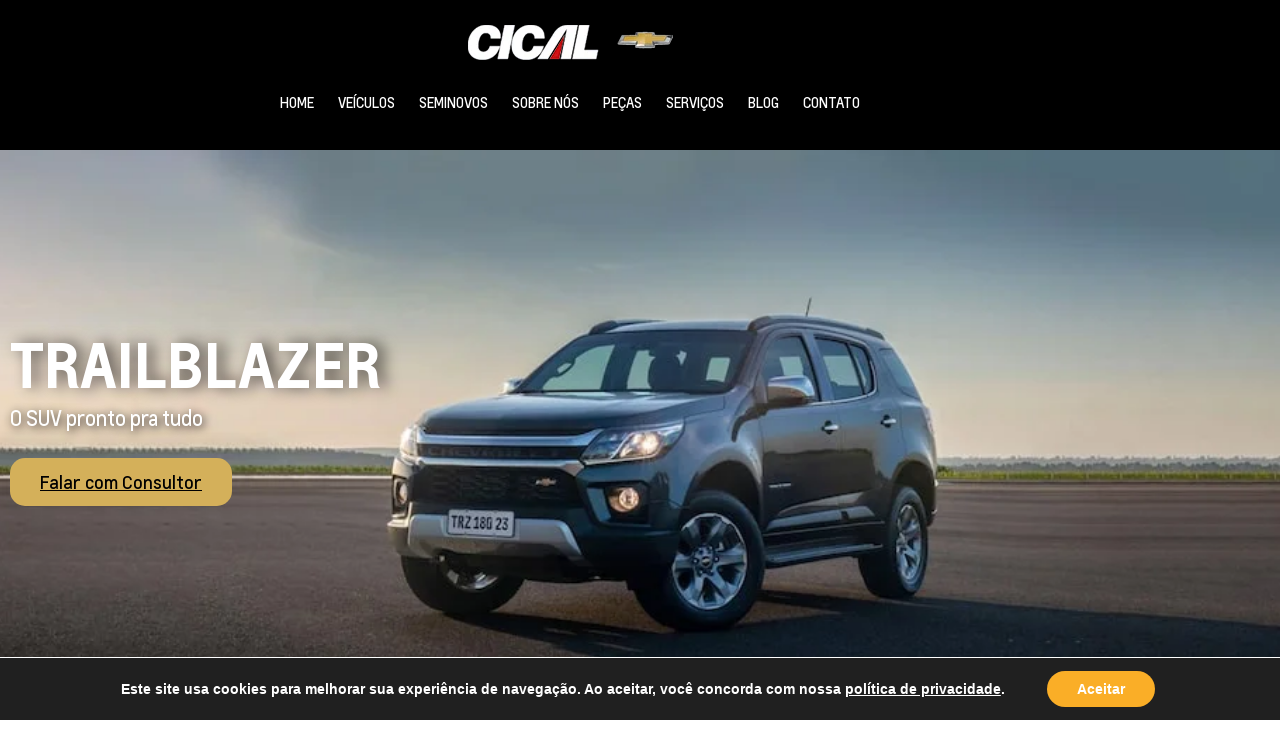

--- FILE ---
content_type: text/html; charset=UTF-8
request_url: https://cicalchevroletgo.com.br/traiblazer2024/
body_size: 29270
content:
<!DOCTYPE html><html lang="pt-BR"><head><meta charset="UTF-8" /><meta name="viewport" content="width=device-width, initial-scale=1" /><link rel="profile" href="https://gmpg.org/xfn/11" /><link rel="pingback" href="https://cicalchevroletgo.com.br/xmlrpc.php" /><meta name='robots' content='index, follow, max-image-preview:large, max-snippet:-1, max-video-preview:-1' /><title>Trailblazer 2024 - Cical Chevrolet - Cical Chevrolet Goiânia</title><meta name="description" content="Liberdade em trilhas e asfalto: Trailblazer 2024. Design robusto, tecnologia off-road, conquiste todos os terrenos." /><link rel="canonical" href="https://cicalchevroletgo.com.br/traiblazer2024/" /><meta property="og:locale" content="pt_BR" /><meta property="og:type" content="article" /><meta property="og:title" content="Trailblazer 2024 - Cical Chevrolet - Cical Chevrolet Goiânia" /><meta property="og:description" content="Liberdade em trilhas e asfalto: Trailblazer 2024. Design robusto, tecnologia off-road, conquiste todos os terrenos." /><meta property="og:url" content="https://cicalchevroletgo.com.br/traiblazer2024/" /><meta property="og:site_name" content="Cical Chevrolet Goiânia" /><meta property="article:publisher" content="https://www.facebook.com/cicalchevrolet.goiania" /><meta property="article:modified_time" content="2024-03-27T16:53:30+00:00" /><meta property="og:image" content="https://cicalchevroletgo.com.br/wp-content/uploads/2024/01/asset-galeria-01.webp" /><meta name="twitter:card" content="summary_large_image" /><meta name="twitter:label1" content="Est. tempo de leitura" /><meta name="twitter:data1" content="8 minutos" /> <script type="application/ld+json" class="yoast-schema-graph">{"@context":"https://schema.org","@graph":[{"@type":"WebPage","@id":"https://cicalchevroletgo.com.br/traiblazer2024/","url":"https://cicalchevroletgo.com.br/traiblazer2024/","name":"Trailblazer 2024 - Cical Chevrolet - Cical Chevrolet Goiânia","isPartOf":{"@id":"https://cicalchevroletgo.com.br/#website"},"primaryImageOfPage":{"@id":"https://cicalchevroletgo.com.br/traiblazer2024/#primaryimage"},"image":{"@id":"https://cicalchevroletgo.com.br/traiblazer2024/#primaryimage"},"thumbnailUrl":"https://cicalchevroletgo.com.br/wp-content/uploads/2024/01/asset-galeria-01.webp","datePublished":"2024-01-12T15:08:51+00:00","dateModified":"2024-03-27T16:53:30+00:00","description":"Liberdade em trilhas e asfalto: Trailblazer 2024. Design robusto, tecnologia off-road, conquiste todos os terrenos.","breadcrumb":{"@id":"https://cicalchevroletgo.com.br/traiblazer2024/#breadcrumb"},"inLanguage":"pt-BR","potentialAction":[{"@type":"ReadAction","target":["https://cicalchevroletgo.com.br/traiblazer2024/"]}]},{"@type":"ImageObject","inLanguage":"pt-BR","@id":"https://cicalchevroletgo.com.br/traiblazer2024/#primaryimage","url":"https://cicalchevroletgo.com.br/wp-content/uploads/2024/01/asset-galeria-01.webp","contentUrl":"https://cicalchevroletgo.com.br/wp-content/uploads/2024/01/asset-galeria-01.webp"},{"@type":"BreadcrumbList","@id":"https://cicalchevroletgo.com.br/traiblazer2024/#breadcrumb","itemListElement":[{"@type":"ListItem","position":1,"name":"Início","item":"https://cicalchevroletgo.com.br/"},{"@type":"ListItem","position":2,"name":"Trailblazer 2024 &#8211; Cical Chevrolet"}]},{"@type":"WebSite","@id":"https://cicalchevroletgo.com.br/#website","url":"https://cicalchevroletgo.com.br/","name":"Cical Chevrolet Goiânia","description":"Concessionária Chevrolet Goiânia","publisher":{"@id":"https://cicalchevroletgo.com.br/#organization"},"potentialAction":[{"@type":"SearchAction","target":{"@type":"EntryPoint","urlTemplate":"https://cicalchevroletgo.com.br/?s={search_term_string}"},"query-input":{"@type":"PropertyValueSpecification","valueRequired":true,"valueName":"search_term_string"}}],"inLanguage":"pt-BR"},{"@type":"Organization","@id":"https://cicalchevroletgo.com.br/#organization","name":"Cical Chevrolet Goiânia","url":"https://cicalchevroletgo.com.br/","logo":{"@type":"ImageObject","inLanguage":"pt-BR","@id":"https://cicalchevroletgo.com.br/#/schema/logo/image/","url":"https://cicalchevroletgo.com.br/wp-content/uploads/2023/10/cropped-logo.png","contentUrl":"https://cicalchevroletgo.com.br/wp-content/uploads/2023/10/cropped-logo.png","width":205,"height":35,"caption":"Cical Chevrolet Goiânia"},"image":{"@id":"https://cicalchevroletgo.com.br/#/schema/logo/image/"},"sameAs":["https://www.facebook.com/cicalchevrolet.goiania","https://www.instagram.com/cicalchevrolet.goiania","https://www.linkedin.com/company/cicalbr"]}]}</script> <link rel="alternate" type="application/rss+xml" title="Feed para Cical Chevrolet Goiânia &raquo;" href="https://cicalchevroletgo.com.br/feed/" /><link rel="alternate" type="application/rss+xml" title="Feed de comentários para Cical Chevrolet Goiânia &raquo;" href="https://cicalchevroletgo.com.br/comments/feed/" /> <script>window._wpemojiSettings = {"baseUrl":"https:\/\/s.w.org\/images\/core\/emoji\/15.0.3\/72x72\/","ext":".png","svgUrl":"https:\/\/s.w.org\/images\/core\/emoji\/15.0.3\/svg\/","svgExt":".svg","source":{"concatemoji":"https:\/\/cicalchevroletgo.com.br\/wp-includes\/js\/wp-emoji-release.min.js?ver=6.6.2"}};
/*! This file is auto-generated */
!function(i,n){var o,s,e;function c(e){try{var t={supportTests:e,timestamp:(new Date).valueOf()};sessionStorage.setItem(o,JSON.stringify(t))}catch(e){}}function p(e,t,n){e.clearRect(0,0,e.canvas.width,e.canvas.height),e.fillText(t,0,0);var t=new Uint32Array(e.getImageData(0,0,e.canvas.width,e.canvas.height).data),r=(e.clearRect(0,0,e.canvas.width,e.canvas.height),e.fillText(n,0,0),new Uint32Array(e.getImageData(0,0,e.canvas.width,e.canvas.height).data));return t.every(function(e,t){return e===r[t]})}function u(e,t,n){switch(t){case"flag":return n(e,"\ud83c\udff3\ufe0f\u200d\u26a7\ufe0f","\ud83c\udff3\ufe0f\u200b\u26a7\ufe0f")?!1:!n(e,"\ud83c\uddfa\ud83c\uddf3","\ud83c\uddfa\u200b\ud83c\uddf3")&&!n(e,"\ud83c\udff4\udb40\udc67\udb40\udc62\udb40\udc65\udb40\udc6e\udb40\udc67\udb40\udc7f","\ud83c\udff4\u200b\udb40\udc67\u200b\udb40\udc62\u200b\udb40\udc65\u200b\udb40\udc6e\u200b\udb40\udc67\u200b\udb40\udc7f");case"emoji":return!n(e,"\ud83d\udc26\u200d\u2b1b","\ud83d\udc26\u200b\u2b1b")}return!1}function f(e,t,n){var r="undefined"!=typeof WorkerGlobalScope&&self instanceof WorkerGlobalScope?new OffscreenCanvas(300,150):i.createElement("canvas"),a=r.getContext("2d",{willReadFrequently:!0}),o=(a.textBaseline="top",a.font="600 32px Arial",{});return e.forEach(function(e){o[e]=t(a,e,n)}),o}function t(e){var t=i.createElement("script");t.src=e,t.defer=!0,i.head.appendChild(t)}"undefined"!=typeof Promise&&(o="wpEmojiSettingsSupports",s=["flag","emoji"],n.supports={everything:!0,everythingExceptFlag:!0},e=new Promise(function(e){i.addEventListener("DOMContentLoaded",e,{once:!0})}),new Promise(function(t){var n=function(){try{var e=JSON.parse(sessionStorage.getItem(o));if("object"==typeof e&&"number"==typeof e.timestamp&&(new Date).valueOf()<e.timestamp+604800&&"object"==typeof e.supportTests)return e.supportTests}catch(e){}return null}();if(!n){if("undefined"!=typeof Worker&&"undefined"!=typeof OffscreenCanvas&&"undefined"!=typeof URL&&URL.createObjectURL&&"undefined"!=typeof Blob)try{var e="postMessage("+f.toString()+"("+[JSON.stringify(s),u.toString(),p.toString()].join(",")+"));",r=new Blob([e],{type:"text/javascript"}),a=new Worker(URL.createObjectURL(r),{name:"wpTestEmojiSupports"});return void(a.onmessage=function(e){c(n=e.data),a.terminate(),t(n)})}catch(e){}c(n=f(s,u,p))}t(n)}).then(function(e){for(var t in e)n.supports[t]=e[t],n.supports.everything=n.supports.everything&&n.supports[t],"flag"!==t&&(n.supports.everythingExceptFlag=n.supports.everythingExceptFlag&&n.supports[t]);n.supports.everythingExceptFlag=n.supports.everythingExceptFlag&&!n.supports.flag,n.DOMReady=!1,n.readyCallback=function(){n.DOMReady=!0}}).then(function(){return e}).then(function(){var e;n.supports.everything||(n.readyCallback(),(e=n.source||{}).concatemoji?t(e.concatemoji):e.wpemoji&&e.twemoji&&(t(e.twemoji),t(e.wpemoji)))}))}((window,document),window._wpemojiSettings);</script> <link data-optimized="2" rel="stylesheet" href="https://cicalchevroletgo.com.br/wp-content/litespeed/css/2424caa4097e985eb2aac44020eb419b.css?ver=02867" /> <script src="https://cicalchevroletgo.com.br/wp-includes/js/jquery/jquery.min.js?ver=3.7.1" id="jquery-core-js"></script> <script src="https://cicalchevroletgo.com.br/wp-includes/js/jquery/jquery-migrate.min.js?ver=3.4.1" id="jquery-migrate-js"></script> <script id="jquery-js-after">!function($){"use strict";$(document).ready(function(){$(this).scrollTop()>100&&$(".hfe-scroll-to-top-wrap").removeClass("hfe-scroll-to-top-hide"),$(window).scroll(function(){$(this).scrollTop()<100?$(".hfe-scroll-to-top-wrap").fadeOut(300):$(".hfe-scroll-to-top-wrap").fadeIn(300)}),$(".hfe-scroll-to-top-wrap").on("click",function(){$("html, body").animate({scrollTop:0},300);return!1})})}(jQuery);
!function($){'use strict';$(document).ready(function(){var bar=$('.hfe-reading-progress-bar');if(!bar.length)return;$(window).on('scroll',function(){var s=$(window).scrollTop(),d=$(document).height()-$(window).height(),p=d? s/d*100:0;bar.css('width',p+'%')});});}(jQuery);</script> <script src="https://cicalchevroletgo.com.br/wp-content/plugins/piotnet-addons-for-elementor/assets/js/minify/extension.min.js?ver=2.4.36" id="pafe-extension-free-js"></script> <link rel="https://api.w.org/" href="https://cicalchevroletgo.com.br/wp-json/" /><link rel="alternate" title="JSON" type="application/json" href="https://cicalchevroletgo.com.br/wp-json/wp/v2/pages/7165" /><link rel="EditURI" type="application/rsd+xml" title="RSD" href="https://cicalchevroletgo.com.br/xmlrpc.php?rsd" /><meta name="generator" content="WordPress 6.6.2" /><link rel='shortlink' href='https://cicalchevroletgo.com.br/?p=7165' /><link rel="alternate" title="oEmbed (JSON)" type="application/json+oembed" href="https://cicalchevroletgo.com.br/wp-json/oembed/1.0/embed?url=https%3A%2F%2Fcicalchevroletgo.com.br%2Ftraiblazer2024%2F" /><link rel="alternate" title="oEmbed (XML)" type="text/xml+oembed" href="https://cicalchevroletgo.com.br/wp-json/oembed/1.0/embed?url=https%3A%2F%2Fcicalchevroletgo.com.br%2Ftraiblazer2024%2F&#038;format=xml" /><meta name="generator" content="Elementor 3.34.1; features: additional_custom_breakpoints; settings: css_print_method-external, google_font-enabled, font_display-swap"><meta name="redi-version" content="1.2.7" /><link rel="icon" href="https://cicalchevroletgo.com.br/wp-content/uploads/2023/08/favicon.png" sizes="32x32" /><link rel="icon" href="https://cicalchevroletgo.com.br/wp-content/uploads/2023/08/favicon.png" sizes="192x192" /><link rel="apple-touch-icon" href="https://cicalchevroletgo.com.br/wp-content/uploads/2023/08/favicon.png" /><meta name="msapplication-TileImage" content="https://cicalchevroletgo.com.br/wp-content/uploads/2023/08/favicon.png" /> <script>(function(w,d,s,l,i){w[l]=w[l]||[];w[l].push({'gtm.start':
new Date().getTime(),event:'gtm.js'});var f=d.getElementsByTagName(s)[0],
j=d.createElement(s),dl=l!='dataLayer'?'&l='+l:'';j.async=true;j.src=
'https://www.googletagmanager.com/gtm.js?id='+i+dl;f.parentNode.insertBefore(j,f);
})(window,document,'script','dataLayer','GTM-P4NXNH2N');</script> 
 <script>(function(w,d,s,l,i){w[l]=w[l]||[];w[l].push({'gtm.start':
new Date().getTime(),event:'gtm.js'});var f=d.getElementsByTagName(s)[0],
j=d.createElement(s),dl=l!='dataLayer'?'&l='+l:'';j.async=true;j.src=
'https://www.googletagmanager.com/gtm.js?id='+i+dl;f.parentNode.insertBefore(j,f);
})(window,document,'script','dataLayer','GTM-KCXK3ZR');</script> 
 <script async src="https://www.googletagmanager.com/gtag/js?id=G-C90PN8WJZC"></script> <script>window.dataLayer = window.dataLayer || [];
  function gtag(){dataLayer.push(arguments);}
  gtag('js', new Date());

  gtag('config', 'G-C90PN8WJZC');</script> </head><body data-rsssl=1 class="page-template-default page page-id-7165 wp-custom-logo wp-embed-responsive ehf-header ehf-template-hello-elementor ehf-stylesheet-hello-elementor hello-elementor-default elementor-default elementor-kit-7 elementor-page elementor-page-7165">
<noscript><iframe src="https://www.googletagmanager.com/ns.html?id=GTM-P4NXNH2N"
height="0" width="0" style="display:none;visibility:hidden"></iframe></noscript><noscript><iframe src="https://www.googletagmanager.com/ns.html?id=GTM-KCXK3ZR"
height="0" width="0" style="display:none;visibility:hidden"></iframe></noscript><div id="page" class="hfeed site"><header id="masthead" itemscope="itemscope" itemtype="https://schema.org/WPHeader"><p class="main-title bhf-hidden" itemprop="headline"><a href="https://cicalchevroletgo.com.br" title="Cical Chevrolet Goiânia" rel="home">Cical Chevrolet Goiânia</a></p><div data-elementor-type="wp-post" data-elementor-id="4491" class="elementor elementor-4491" data-elementor-post-type="elementor-hf"><section class="elementor-section elementor-top-section elementor-element elementor-element-3586131d elementor-section-height-min-height elementor-section-boxed elementor-section-height-default elementor-section-items-middle" data-id="3586131d" data-element_type="section" data-settings="{&quot;background_background&quot;:&quot;classic&quot;}"><div class="elementor-container elementor-column-gap-default"><div class="elementor-column elementor-col-100 elementor-top-column elementor-element elementor-element-1763ce3e" data-id="1763ce3e" data-element_type="column"><div class="elementor-widget-wrap elementor-element-populated"><div class="elementor-element elementor-element-6fa73f03 elementor-widget elementor-widget-image" data-id="6fa73f03" data-element_type="widget" data-widget_type="image.default"><div class="elementor-widget-container">
<a href="https://cicalchevroletgo.com.br/">
<img loading="lazy" width="205" height="35" src="https://cicalchevroletgo.com.br/wp-content/uploads/2023/10/cropped-logo.png" class="attachment-full size-full wp-image-8591" alt="" />								</a></div></div><div class="elementor-element elementor-element-b897e7c elementor-nav-menu__align-center elementor-nav-menu--stretch elementor-nav-menu--dropdown-tablet elementor-nav-menu__text-align-aside elementor-nav-menu--toggle elementor-nav-menu--burger elementor-widget elementor-widget-nav-menu" data-id="b897e7c" data-element_type="widget" data-settings="{&quot;full_width&quot;:&quot;stretch&quot;,&quot;layout&quot;:&quot;horizontal&quot;,&quot;submenu_icon&quot;:{&quot;value&quot;:&quot;&lt;i class=\&quot;fas fa-caret-down\&quot;&gt;&lt;\/i&gt;&quot;,&quot;library&quot;:&quot;fa-solid&quot;},&quot;toggle&quot;:&quot;burger&quot;}" data-widget_type="nav-menu.default"><div class="elementor-widget-container"><nav aria-label="Menu" class="elementor-nav-menu--main elementor-nav-menu__container elementor-nav-menu--layout-horizontal e--pointer-underline e--animation-fade"><ul id="menu-1-b897e7c" class="elementor-nav-menu"><li class="menu-item menu-item-type-post_type menu-item-object-page menu-item-home menu-item-13287"><a href="https://cicalchevroletgo.com.br/" class="elementor-item">Home</a></li><li class="menu-item menu-item-type-custom menu-item-object-custom menu-item-has-children menu-item-13288"><a href="#veiculos-novos" class="elementor-item elementor-item-anchor">Veículos</a><ul class="sub-menu elementor-nav-menu--dropdown"><li class="menu-item menu-item-type-custom menu-item-object-custom menu-item-has-children menu-item-11697"><a href="#" class="elementor-sub-item elementor-item-anchor">Elétricos</a><ul class="sub-menu elementor-nav-menu--dropdown"><li class="menu-item menu-item-type-post_type menu-item-object-page menu-item-11696"><a href="https://cicalchevroletgo.com.br/blazer-ev/" class="elementor-sub-item">Blazer EV</a></li><li class="menu-item menu-item-type-post_type menu-item-object-page menu-item-13116"><a href="https://cicalchevroletgo.com.br/captiva-ev/" class="elementor-sub-item">Captiva EV</a></li><li class="menu-item menu-item-type-post_type menu-item-object-page menu-item-11764"><a href="https://cicalchevroletgo.com.br/equinox-ev/" class="elementor-sub-item">Equinox EV</a></li><li class="menu-item menu-item-type-post_type menu-item-object-page menu-item-12043"><a href="https://cicalchevroletgo.com.br/spark/" class="elementor-sub-item">Spark EUV</a></li></ul></li><li class="menu-item menu-item-type-custom menu-item-object-custom menu-item-has-children menu-item-13289"><a href="#" class="elementor-sub-item elementor-item-anchor">Carros</a><ul class="sub-menu elementor-nav-menu--dropdown"><li class="menu-item menu-item-type-post_type menu-item-object-page menu-item-12257"><a href="https://cicalchevroletgo.com.br/onix-2026/" class="elementor-sub-item">Onix</a></li><li class="menu-item menu-item-type-post_type menu-item-object-page menu-item-12256"><a href="https://cicalchevroletgo.com.br/onix-plus-2026/" class="elementor-sub-item">Onix Plus</a></li></ul></li><li class="menu-item menu-item-type-custom menu-item-object-custom menu-item-has-children menu-item-13290"><a href="#" class="elementor-sub-item elementor-item-anchor">SUVs &#038; Crossovers</a><ul class="sub-menu elementor-nav-menu--dropdown"><li class="menu-item menu-item-type-post_type menu-item-object-page menu-item-12106"><a href="https://cicalchevroletgo.com.br/tracker-2026/" class="elementor-sub-item">Tracker</a></li><li class="menu-item menu-item-type-post_type menu-item-object-page menu-item-8700"><a href="https://cicalchevroletgo.com.br/spin-2025/" class="elementor-sub-item">Spin</a></li><li class="menu-item menu-item-type-post_type menu-item-object-page menu-item-7102"><a href="https://cicalchevroletgo.com.br/equinox/" class="elementor-sub-item">Equinox</a></li><li class="menu-item menu-item-type-post_type menu-item-object-page menu-item-10328"><a href="https://cicalchevroletgo.com.br/nova-traiblazer-2025-cical-chevrolet/" class="elementor-sub-item">Traiblazer</a></li></ul></li><li class="menu-item menu-item-type-custom menu-item-object-custom menu-item-has-children menu-item-13291"><a href="#" class="elementor-sub-item elementor-item-anchor">Picapes</a><ul class="sub-menu elementor-nav-menu--dropdown"><li class="menu-item menu-item-type-post_type menu-item-object-page menu-item-4826"><a href="https://cicalchevroletgo.com.br/nova-montana-2025/" class="elementor-sub-item">Montana</a></li><li class="menu-item menu-item-type-post_type menu-item-object-page menu-item-5097"><a href="https://cicalchevroletgo.com.br/s10/" class="elementor-sub-item">S10</a></li><li class="menu-item menu-item-type-post_type menu-item-object-page menu-item-7103"><a href="https://cicalchevroletgo.com.br/silverado/" class="elementor-sub-item">Silverado</a></li></ul></li></ul></li><li class="menu-item menu-item-type-custom menu-item-object-custom menu-item-5842"><a href="https://cicalseminovosgo.com.br/" class="elementor-item">Seminovos</a></li><li class="menu-item menu-item-type-post_type menu-item-object-page menu-item-413"><a href="https://cicalchevroletgo.com.br/quem-somos/" class="elementor-item">Sobre Nós</a></li><li class="menu-item menu-item-type-custom menu-item-object-custom menu-item-919"><a href="https://www.mercadolivre.com.br/pagina/gmcical" class="elementor-item">Peças</a></li><li class="menu-item menu-item-type-post_type menu-item-object-page menu-item-has-children menu-item-409"><a href="https://cicalchevroletgo.com.br/servicos_/" class="elementor-item">Serviços</a><ul class="sub-menu elementor-nav-menu--dropdown"><li class="menu-item menu-item-type-post_type menu-item-object-page menu-item-10732"><a href="https://cicalchevroletgo.com.br/funilaria/" class="elementor-sub-item">Funilaria</a></li></ul></li><li class="menu-item menu-item-type-post_type menu-item-object-page menu-item-414"><a href="https://cicalchevroletgo.com.br/blog/" class="elementor-item">Blog</a></li><li class="menu-item menu-item-type-post_type menu-item-object-page menu-item-412"><a href="https://cicalchevroletgo.com.br/contato/" class="elementor-item">Contato</a></li></ul></nav><div class="elementor-menu-toggle" role="button" tabindex="0" aria-label="Menu Toggle" aria-expanded="false">
<i aria-hidden="true" role="presentation" class="elementor-menu-toggle__icon--open eicon-menu-bar"></i><i aria-hidden="true" role="presentation" class="elementor-menu-toggle__icon--close eicon-close"></i></div><nav class="elementor-nav-menu--dropdown elementor-nav-menu__container" aria-hidden="true"><ul id="menu-2-b897e7c" class="elementor-nav-menu"><li class="menu-item menu-item-type-post_type menu-item-object-page menu-item-home menu-item-13287"><a href="https://cicalchevroletgo.com.br/" class="elementor-item" tabindex="-1">Home</a></li><li class="menu-item menu-item-type-custom menu-item-object-custom menu-item-has-children menu-item-13288"><a href="#veiculos-novos" class="elementor-item elementor-item-anchor" tabindex="-1">Veículos</a><ul class="sub-menu elementor-nav-menu--dropdown"><li class="menu-item menu-item-type-custom menu-item-object-custom menu-item-has-children menu-item-11697"><a href="#" class="elementor-sub-item elementor-item-anchor" tabindex="-1">Elétricos</a><ul class="sub-menu elementor-nav-menu--dropdown"><li class="menu-item menu-item-type-post_type menu-item-object-page menu-item-11696"><a href="https://cicalchevroletgo.com.br/blazer-ev/" class="elementor-sub-item" tabindex="-1">Blazer EV</a></li><li class="menu-item menu-item-type-post_type menu-item-object-page menu-item-13116"><a href="https://cicalchevroletgo.com.br/captiva-ev/" class="elementor-sub-item" tabindex="-1">Captiva EV</a></li><li class="menu-item menu-item-type-post_type menu-item-object-page menu-item-11764"><a href="https://cicalchevroletgo.com.br/equinox-ev/" class="elementor-sub-item" tabindex="-1">Equinox EV</a></li><li class="menu-item menu-item-type-post_type menu-item-object-page menu-item-12043"><a href="https://cicalchevroletgo.com.br/spark/" class="elementor-sub-item" tabindex="-1">Spark EUV</a></li></ul></li><li class="menu-item menu-item-type-custom menu-item-object-custom menu-item-has-children menu-item-13289"><a href="#" class="elementor-sub-item elementor-item-anchor" tabindex="-1">Carros</a><ul class="sub-menu elementor-nav-menu--dropdown"><li class="menu-item menu-item-type-post_type menu-item-object-page menu-item-12257"><a href="https://cicalchevroletgo.com.br/onix-2026/" class="elementor-sub-item" tabindex="-1">Onix</a></li><li class="menu-item menu-item-type-post_type menu-item-object-page menu-item-12256"><a href="https://cicalchevroletgo.com.br/onix-plus-2026/" class="elementor-sub-item" tabindex="-1">Onix Plus</a></li></ul></li><li class="menu-item menu-item-type-custom menu-item-object-custom menu-item-has-children menu-item-13290"><a href="#" class="elementor-sub-item elementor-item-anchor" tabindex="-1">SUVs &#038; Crossovers</a><ul class="sub-menu elementor-nav-menu--dropdown"><li class="menu-item menu-item-type-post_type menu-item-object-page menu-item-12106"><a href="https://cicalchevroletgo.com.br/tracker-2026/" class="elementor-sub-item" tabindex="-1">Tracker</a></li><li class="menu-item menu-item-type-post_type menu-item-object-page menu-item-8700"><a href="https://cicalchevroletgo.com.br/spin-2025/" class="elementor-sub-item" tabindex="-1">Spin</a></li><li class="menu-item menu-item-type-post_type menu-item-object-page menu-item-7102"><a href="https://cicalchevroletgo.com.br/equinox/" class="elementor-sub-item" tabindex="-1">Equinox</a></li><li class="menu-item menu-item-type-post_type menu-item-object-page menu-item-10328"><a href="https://cicalchevroletgo.com.br/nova-traiblazer-2025-cical-chevrolet/" class="elementor-sub-item" tabindex="-1">Traiblazer</a></li></ul></li><li class="menu-item menu-item-type-custom menu-item-object-custom menu-item-has-children menu-item-13291"><a href="#" class="elementor-sub-item elementor-item-anchor" tabindex="-1">Picapes</a><ul class="sub-menu elementor-nav-menu--dropdown"><li class="menu-item menu-item-type-post_type menu-item-object-page menu-item-4826"><a href="https://cicalchevroletgo.com.br/nova-montana-2025/" class="elementor-sub-item" tabindex="-1">Montana</a></li><li class="menu-item menu-item-type-post_type menu-item-object-page menu-item-5097"><a href="https://cicalchevroletgo.com.br/s10/" class="elementor-sub-item" tabindex="-1">S10</a></li><li class="menu-item menu-item-type-post_type menu-item-object-page menu-item-7103"><a href="https://cicalchevroletgo.com.br/silverado/" class="elementor-sub-item" tabindex="-1">Silverado</a></li></ul></li></ul></li><li class="menu-item menu-item-type-custom menu-item-object-custom menu-item-5842"><a href="https://cicalseminovosgo.com.br/" class="elementor-item" tabindex="-1">Seminovos</a></li><li class="menu-item menu-item-type-post_type menu-item-object-page menu-item-413"><a href="https://cicalchevroletgo.com.br/quem-somos/" class="elementor-item" tabindex="-1">Sobre Nós</a></li><li class="menu-item menu-item-type-custom menu-item-object-custom menu-item-919"><a href="https://www.mercadolivre.com.br/pagina/gmcical" class="elementor-item" tabindex="-1">Peças</a></li><li class="menu-item menu-item-type-post_type menu-item-object-page menu-item-has-children menu-item-409"><a href="https://cicalchevroletgo.com.br/servicos_/" class="elementor-item" tabindex="-1">Serviços</a><ul class="sub-menu elementor-nav-menu--dropdown"><li class="menu-item menu-item-type-post_type menu-item-object-page menu-item-10732"><a href="https://cicalchevroletgo.com.br/funilaria/" class="elementor-sub-item" tabindex="-1">Funilaria</a></li></ul></li><li class="menu-item menu-item-type-post_type menu-item-object-page menu-item-414"><a href="https://cicalchevroletgo.com.br/blog/" class="elementor-item" tabindex="-1">Blog</a></li><li class="menu-item menu-item-type-post_type menu-item-object-page menu-item-412"><a href="https://cicalchevroletgo.com.br/contato/" class="elementor-item" tabindex="-1">Contato</a></li></ul></nav></div></div></div></div></div></section></div></header><main id="content" class="site-main post-7165 page type-page status-publish hentry"><div class="page-content"><div data-elementor-type="wp-page" data-elementor-id="7165" class="elementor elementor-7165" data-elementor-post-type="page"><section class="elementor-section elementor-top-section elementor-element elementor-element-bc879e4 elementor-section-height-min-height elementor-section-boxed elementor-section-height-default elementor-section-items-middle" data-id="bc879e4" data-element_type="section" data-settings="{&quot;background_background&quot;:&quot;classic&quot;}"><div class="elementor-background-overlay"></div><div class="elementor-container elementor-column-gap-default"><div class="elementor-column elementor-col-50 elementor-top-column elementor-element elementor-element-16f4f722" data-id="16f4f722" data-element_type="column"><div class="elementor-widget-wrap elementor-element-populated"><div class="elementor-element elementor-element-c2591c8 elementor-widget elementor-widget-heading" data-id="c2591c8" data-element_type="widget" data-widget_type="heading.default"><div class="elementor-widget-container"><h1 class="elementor-heading-title elementor-size-default">TRAILBLAZER</h1></div></div><div class="elementor-element elementor-element-29123dec elementor-widget elementor-widget-text-editor" data-id="29123dec" data-element_type="widget" data-widget_type="text-editor.default"><div class="elementor-widget-container"><p class="q-headline hide-for-small hide-for-large hide-for-xlarge none-margin q-headline1 q-invert ">O SUV pronto pra tudo</p></div></div><div class="elementor-element elementor-element-58af82fa elementor-mobile-align-center elementor-widget elementor-widget-button" data-id="58af82fa" data-element_type="widget" data-widget_type="button.default"><div class="elementor-widget-container"><div class="elementor-button-wrapper">
<a class="elementor-button elementor-button-link elementor-size-md elementor-animation-grow" href="https://api.whatsapp.com/send?phone=5562982500085&#038;text=Gostaria%20de%20saber%20mais%20informa%C3%A7%C3%B5es%20sobre%20a%20Novo%20Traiblazer%20da%20Cical%20Chevrolet.">
<span class="elementor-button-content-wrapper">
<span class="elementor-button-text">Falar com Consultor</span>
</span>
</a></div></div></div></div></div><div class="elementor-column elementor-col-50 elementor-top-column elementor-element elementor-element-4d66d570" data-id="4d66d570" data-element_type="column"><div class="elementor-widget-wrap"></div></div></div></section><section class="elementor-section elementor-top-section elementor-element elementor-element-7e81134f elementor-section-boxed elementor-section-height-default elementor-section-height-default" data-id="7e81134f" data-element_type="section"><div class="elementor-container elementor-column-gap-default"><div class="elementor-column elementor-col-25 elementor-top-column elementor-element elementor-element-20366bf8" data-id="20366bf8" data-element_type="column" data-settings="{&quot;background_background&quot;:&quot;classic&quot;}"><div class="elementor-widget-wrap elementor-element-populated"><div class="elementor-element elementor-element-6f860a3e elementor-widget elementor-widget-text-editor" data-id="6f860a3e" data-element_type="widget" data-widget_type="text-editor.default"><div class="elementor-widget-container"><p>SEGURANÇA</p></div></div><div class="elementor-element elementor-element-11145d29 elementor-widget elementor-widget-text-editor" data-id="11145d29" data-element_type="widget" data-widget_type="text-editor.default"><div class="elementor-widget-container"><p class="q-headline none-margin q-descriptive1 q-invert text-center">ALERTA DE COLISÃO FRONTAS</p></div></div></div></div><div class="elementor-column elementor-col-25 elementor-top-column elementor-element elementor-element-45309898" data-id="45309898" data-element_type="column" data-settings="{&quot;background_background&quot;:&quot;classic&quot;}"><div class="elementor-widget-wrap elementor-element-populated"><div class="elementor-element elementor-element-1a63746c elementor-widget elementor-widget-text-editor" data-id="1a63746c" data-element_type="widget" data-widget_type="text-editor.default"><div class="elementor-widget-container"><p>PERFORMANCE</p></div></div><div class="elementor-element elementor-element-22233a57 elementor-widget elementor-widget-text-editor" data-id="22233a57" data-element_type="widget" data-widget_type="text-editor.default"><div class="elementor-widget-container"><p class="q-headline none-margin q-descriptive1 q-invert text-center">MOTOR 2.8 DE 200CV</p></div></div></div></div><div class="elementor-column elementor-col-25 elementor-top-column elementor-element elementor-element-38981090" data-id="38981090" data-element_type="column" data-settings="{&quot;background_background&quot;:&quot;classic&quot;}"><div class="elementor-widget-wrap elementor-element-populated"><div class="elementor-element elementor-element-24b5437b elementor-widget elementor-widget-text-editor" data-id="24b5437b" data-element_type="widget" data-widget_type="text-editor.default"><div class="elementor-widget-container"><p>TECNOLOGIA</p></div></div><div class="elementor-element elementor-element-41965ea elementor-widget elementor-widget-text-editor" data-id="41965ea" data-element_type="widget" data-widget_type="text-editor.default"><div class="elementor-widget-container"><p class="q-headline none-margin q-descriptive1 q-invert text-center">CHEVROLET MYLINK INTEGRADO AO SEU SMARTPHONE</p></div></div></div></div><div class="elementor-column elementor-col-25 elementor-top-column elementor-element elementor-element-764ceb35" data-id="764ceb35" data-element_type="column" data-settings="{&quot;background_background&quot;:&quot;classic&quot;}"><div class="elementor-widget-wrap elementor-element-populated"><div class="elementor-element elementor-element-65e5dede elementor-widget elementor-widget-text-editor" data-id="65e5dede" data-element_type="widget" data-widget_type="text-editor.default"><div class="elementor-widget-container"><p>CONFORTO</p></div></div><div class="elementor-element elementor-element-6147739e elementor-widget elementor-widget-text-editor" data-id="6147739e" data-element_type="widget" data-widget_type="text-editor.default"><div class="elementor-widget-container"><p class="q-headline none-margin q-descriptive1 q-invert text-center">ESPAÇO PARA ATÉ 7 PASSAGEIROS</p></div></div></div></div></div></section><section class="elementor-section elementor-top-section elementor-element elementor-element-72556fd1 elementor-section-full_width elementor-section-height-default elementor-section-height-default" data-id="72556fd1" data-element_type="section"><div class="elementor-container elementor-column-gap-default"><div class="elementor-column elementor-col-100 elementor-top-column elementor-element elementor-element-f17ffe0" data-id="f17ffe0" data-element_type="column"><div class="elementor-widget-wrap elementor-element-populated"><section class="elementor-section elementor-inner-section elementor-element elementor-element-44389fa elementor-section-boxed elementor-section-height-default elementor-section-height-default" data-id="44389fa" data-element_type="section"><div class="elementor-container elementor-column-gap-default"><div class="elementor-column elementor-col-50 elementor-inner-column elementor-element elementor-element-6a1551f" data-id="6a1551f" data-element_type="column"><div class="elementor-widget-wrap elementor-element-populated"><div class="elementor-element elementor-element-a7dfa95 elementor-widget elementor-widget-heading" data-id="a7dfa95" data-element_type="widget" data-widget_type="heading.default"><div class="elementor-widget-container"><h2 class="elementor-heading-title elementor-size-default">Uma grande escolha para você e para sua família</h2></div></div></div></div><div class="elementor-column elementor-col-50 elementor-inner-column elementor-element elementor-element-67f41fe" data-id="67f41fe" data-element_type="column"><div class="elementor-widget-wrap elementor-element-populated"><div class="elementor-element elementor-element-a741301 elementor-widget elementor-widget-text-editor" data-id="a741301" data-element_type="widget" data-widget_type="text-editor.default"><div class="elementor-widget-container">
O novo Trailblazer 2024 é o SUV ideal para você que busca conforto, tecnologia e segurança para levar toda a família. Forte e potente, ele ainda conta com a conectividade necessária para te acompanhar em qualquer caminho &#8211; além, é claro, de chamar atenção pelo desempenho diferenciado e pelo estilo inconfundível.</div></div></div></div></div></section><div class="elementor-element elementor-element-55e160b5 elementor-widget elementor-widget-image-gallery" data-id="55e160b5" data-element_type="widget" data-widget_type="image-gallery.default"><div class="elementor-widget-container"><div class="elementor-image-gallery"><div id='gallery-1' class='gallery galleryid-7165 gallery-columns-3 gallery-size-full'><figure class='gallery-item'><div class='gallery-icon landscape'>
<a data-elementor-open-lightbox="yes" data-elementor-lightbox-slideshow="55e160b5" data-elementor-lightbox-title="asset-galeria-01" data-e-action-hash="#elementor-action%3Aaction%3Dlightbox%26settings%3DeyJpZCI6NzE3NywidXJsIjoiaHR0cHM6XC9cL2NpY2FsY2hldnJvbGV0Z28uY29tLmJyXC93cC1jb250ZW50XC91cGxvYWRzXC8yMDI0XC8wMVwvYXNzZXQtZ2FsZXJpYS0wMS53ZWJwIiwic2xpZGVzaG93IjoiNTVlMTYwYjUifQ%3D%3D" href='https://cicalchevroletgo.com.br/wp-content/uploads/2024/01/asset-galeria-01.webp'><img fetchpriority="high" fetchpriority="high" decoding="async" width="1268" height="634" src="https://cicalchevroletgo.com.br/wp-content/uploads/2024/01/asset-galeria-01.webp" class="attachment-full size-full" alt="" srcset="https://cicalchevroletgo.com.br/wp-content/uploads/2024/01/asset-galeria-01.webp 1268w, https://cicalchevroletgo.com.br/wp-content/uploads/2024/01/asset-galeria-01-300x150.webp 300w, https://cicalchevroletgo.com.br/wp-content/uploads/2024/01/asset-galeria-01-1024x512.webp 1024w, https://cicalchevroletgo.com.br/wp-content/uploads/2024/01/asset-galeria-01-768x384.webp 768w" sizes="(max-width: 1268px) 100vw, 1268px" /></a></div></figure><figure class='gallery-item'><div class='gallery-icon landscape'>
<a data-elementor-open-lightbox="yes" data-elementor-lightbox-slideshow="55e160b5" data-elementor-lightbox-title="asset-galeria-03" data-e-action-hash="#elementor-action%3Aaction%3Dlightbox%26settings%3DeyJpZCI6NzE3OSwidXJsIjoiaHR0cHM6XC9cL2NpY2FsY2hldnJvbGV0Z28uY29tLmJyXC93cC1jb250ZW50XC91cGxvYWRzXC8yMDI0XC8wMVwvYXNzZXQtZ2FsZXJpYS0wMy53ZWJwIiwic2xpZGVzaG93IjoiNTVlMTYwYjUifQ%3D%3D" href='https://cicalchevroletgo.com.br/wp-content/uploads/2024/01/asset-galeria-03.webp'><img decoding="async" width="1268" height="635" src="https://cicalchevroletgo.com.br/wp-content/uploads/2024/01/asset-galeria-03.webp" class="attachment-full size-full" alt="" srcset="https://cicalchevroletgo.com.br/wp-content/uploads/2024/01/asset-galeria-03.webp 1268w, https://cicalchevroletgo.com.br/wp-content/uploads/2024/01/asset-galeria-03-300x150.webp 300w, https://cicalchevroletgo.com.br/wp-content/uploads/2024/01/asset-galeria-03-1024x513.webp 1024w, https://cicalchevroletgo.com.br/wp-content/uploads/2024/01/asset-galeria-03-768x385.webp 768w" sizes="(max-width: 1268px) 100vw, 1268px" /></a></div></figure><figure class='gallery-item'><div class='gallery-icon landscape'>
<a data-elementor-open-lightbox="yes" data-elementor-lightbox-slideshow="55e160b5" data-elementor-lightbox-title="asset-galeria-05" data-e-action-hash="#elementor-action%3Aaction%3Dlightbox%26settings%3DeyJpZCI6NzE2OSwidXJsIjoiaHR0cHM6XC9cL2NpY2FsY2hldnJvbGV0Z28uY29tLmJyXC93cC1jb250ZW50XC91cGxvYWRzXC8yMDI0XC8wMVwvYXNzZXQtZ2FsZXJpYS0wNS53ZWJwIiwic2xpZGVzaG93IjoiNTVlMTYwYjUifQ%3D%3D" href='https://cicalchevroletgo.com.br/wp-content/uploads/2024/01/asset-galeria-05.webp'><img decoding="async" width="1268" height="634" src="https://cicalchevroletgo.com.br/wp-content/uploads/2024/01/asset-galeria-05.webp" class="attachment-full size-full" alt="" srcset="https://cicalchevroletgo.com.br/wp-content/uploads/2024/01/asset-galeria-05.webp 1268w, https://cicalchevroletgo.com.br/wp-content/uploads/2024/01/asset-galeria-05-300x150.webp 300w, https://cicalchevroletgo.com.br/wp-content/uploads/2024/01/asset-galeria-05-1024x512.webp 1024w, https://cicalchevroletgo.com.br/wp-content/uploads/2024/01/asset-galeria-05-768x384.webp 768w" sizes="(max-width: 1268px) 100vw, 1268px" /></a></div></figure><figure class='gallery-item'><div class='gallery-icon landscape'>
<a data-elementor-open-lightbox="yes" data-elementor-lightbox-slideshow="55e160b5" data-elementor-lightbox-title="asset-galeria-06" data-e-action-hash="#elementor-action%3Aaction%3Dlightbox%26settings%3DeyJpZCI6NzE3MCwidXJsIjoiaHR0cHM6XC9cL2NpY2FsY2hldnJvbGV0Z28uY29tLmJyXC93cC1jb250ZW50XC91cGxvYWRzXC8yMDI0XC8wMVwvYXNzZXQtZ2FsZXJpYS0wNi53ZWJwIiwic2xpZGVzaG93IjoiNTVlMTYwYjUifQ%3D%3D" href='https://cicalchevroletgo.com.br/wp-content/uploads/2024/01/asset-galeria-06.webp'><img loading="lazy" loading="lazy" decoding="async" width="1268" height="634" src="https://cicalchevroletgo.com.br/wp-content/uploads/2024/01/asset-galeria-06.webp" class="attachment-full size-full" alt="" srcset="https://cicalchevroletgo.com.br/wp-content/uploads/2024/01/asset-galeria-06.webp 1268w, https://cicalchevroletgo.com.br/wp-content/uploads/2024/01/asset-galeria-06-300x150.webp 300w, https://cicalchevroletgo.com.br/wp-content/uploads/2024/01/asset-galeria-06-1024x512.webp 1024w, https://cicalchevroletgo.com.br/wp-content/uploads/2024/01/asset-galeria-06-768x384.webp 768w" sizes="(max-width: 1268px) 100vw, 1268px" /></a></div></figure><figure class='gallery-item'><div class='gallery-icon landscape'>
<a data-elementor-open-lightbox="yes" data-elementor-lightbox-slideshow="55e160b5" data-elementor-lightbox-title="asset-galeria-08" data-e-action-hash="#elementor-action%3Aaction%3Dlightbox%26settings%3DeyJpZCI6NzE3MSwidXJsIjoiaHR0cHM6XC9cL2NpY2FsY2hldnJvbGV0Z28uY29tLmJyXC93cC1jb250ZW50XC91cGxvYWRzXC8yMDI0XC8wMVwvYXNzZXQtZ2FsZXJpYS0wOC53ZWJwIiwic2xpZGVzaG93IjoiNTVlMTYwYjUifQ%3D%3D" href='https://cicalchevroletgo.com.br/wp-content/uploads/2024/01/asset-galeria-08.webp'><img loading="lazy" loading="lazy" decoding="async" width="1268" height="634" src="https://cicalchevroletgo.com.br/wp-content/uploads/2024/01/asset-galeria-08.webp" class="attachment-full size-full" alt="" srcset="https://cicalchevroletgo.com.br/wp-content/uploads/2024/01/asset-galeria-08.webp 1268w, https://cicalchevroletgo.com.br/wp-content/uploads/2024/01/asset-galeria-08-300x150.webp 300w, https://cicalchevroletgo.com.br/wp-content/uploads/2024/01/asset-galeria-08-1024x512.webp 1024w, https://cicalchevroletgo.com.br/wp-content/uploads/2024/01/asset-galeria-08-768x384.webp 768w" sizes="(max-width: 1268px) 100vw, 1268px" /></a></div></figure><figure class='gallery-item'><div class='gallery-icon landscape'>
<a data-elementor-open-lightbox="yes" data-elementor-lightbox-slideshow="55e160b5" data-elementor-lightbox-title="asset-galeria-10" data-e-action-hash="#elementor-action%3Aaction%3Dlightbox%26settings%3DeyJpZCI6NzE3MywidXJsIjoiaHR0cHM6XC9cL2NpY2FsY2hldnJvbGV0Z28uY29tLmJyXC93cC1jb250ZW50XC91cGxvYWRzXC8yMDI0XC8wMVwvYXNzZXQtZ2FsZXJpYS0xMC53ZWJwIiwic2xpZGVzaG93IjoiNTVlMTYwYjUifQ%3D%3D" href='https://cicalchevroletgo.com.br/wp-content/uploads/2024/01/asset-galeria-10.webp'><img loading="lazy" loading="lazy" decoding="async" width="1268" height="634" src="https://cicalchevroletgo.com.br/wp-content/uploads/2024/01/asset-galeria-10.webp" class="attachment-full size-full" alt="" srcset="https://cicalchevroletgo.com.br/wp-content/uploads/2024/01/asset-galeria-10.webp 1268w, https://cicalchevroletgo.com.br/wp-content/uploads/2024/01/asset-galeria-10-300x150.webp 300w, https://cicalchevroletgo.com.br/wp-content/uploads/2024/01/asset-galeria-10-1024x512.webp 1024w, https://cicalchevroletgo.com.br/wp-content/uploads/2024/01/asset-galeria-10-768x384.webp 768w" sizes="(max-width: 1268px) 100vw, 1268px" /></a></div></figure><figure class='gallery-item'><div class='gallery-icon landscape'>
<a data-elementor-open-lightbox="yes" data-elementor-lightbox-slideshow="55e160b5" data-elementor-lightbox-title="asset-galeria-09" data-e-action-hash="#elementor-action%3Aaction%3Dlightbox%26settings%3DeyJpZCI6NzE3MiwidXJsIjoiaHR0cHM6XC9cL2NpY2FsY2hldnJvbGV0Z28uY29tLmJyXC93cC1jb250ZW50XC91cGxvYWRzXC8yMDI0XC8wMVwvYXNzZXQtZ2FsZXJpYS0wOS53ZWJwIiwic2xpZGVzaG93IjoiNTVlMTYwYjUifQ%3D%3D" href='https://cicalchevroletgo.com.br/wp-content/uploads/2024/01/asset-galeria-09.webp'><img loading="lazy" loading="lazy" decoding="async" width="1268" height="634" src="https://cicalchevroletgo.com.br/wp-content/uploads/2024/01/asset-galeria-09.webp" class="attachment-full size-full" alt="" srcset="https://cicalchevroletgo.com.br/wp-content/uploads/2024/01/asset-galeria-09.webp 1268w, https://cicalchevroletgo.com.br/wp-content/uploads/2024/01/asset-galeria-09-300x150.webp 300w, https://cicalchevroletgo.com.br/wp-content/uploads/2024/01/asset-galeria-09-1024x512.webp 1024w, https://cicalchevroletgo.com.br/wp-content/uploads/2024/01/asset-galeria-09-768x384.webp 768w" sizes="(max-width: 1268px) 100vw, 1268px" /></a></div></figure><figure class='gallery-item'><div class='gallery-icon landscape'>
<a data-elementor-open-lightbox="yes" data-elementor-lightbox-slideshow="55e160b5" data-elementor-lightbox-title="asset-galeria-12" data-e-action-hash="#elementor-action%3Aaction%3Dlightbox%26settings%3DeyJpZCI6NzE3NSwidXJsIjoiaHR0cHM6XC9cL2NpY2FsY2hldnJvbGV0Z28uY29tLmJyXC93cC1jb250ZW50XC91cGxvYWRzXC8yMDI0XC8wMVwvYXNzZXQtZ2FsZXJpYS0xMi53ZWJwIiwic2xpZGVzaG93IjoiNTVlMTYwYjUifQ%3D%3D" href='https://cicalchevroletgo.com.br/wp-content/uploads/2024/01/asset-galeria-12.webp'><img loading="lazy" loading="lazy" decoding="async" width="1268" height="634" src="https://cicalchevroletgo.com.br/wp-content/uploads/2024/01/asset-galeria-12.webp" class="attachment-full size-full" alt="" srcset="https://cicalchevroletgo.com.br/wp-content/uploads/2024/01/asset-galeria-12.webp 1268w, https://cicalchevroletgo.com.br/wp-content/uploads/2024/01/asset-galeria-12-300x150.webp 300w, https://cicalchevroletgo.com.br/wp-content/uploads/2024/01/asset-galeria-12-1024x512.webp 1024w, https://cicalchevroletgo.com.br/wp-content/uploads/2024/01/asset-galeria-12-768x384.webp 768w" sizes="(max-width: 1268px) 100vw, 1268px" /></a></div></figure><figure class='gallery-item'><div class='gallery-icon landscape'>
<a data-elementor-open-lightbox="yes" data-elementor-lightbox-slideshow="55e160b5" data-elementor-lightbox-title="asset-galeria-02" data-e-action-hash="#elementor-action%3Aaction%3Dlightbox%26settings%3DeyJpZCI6NzE3OCwidXJsIjoiaHR0cHM6XC9cL2NpY2FsY2hldnJvbGV0Z28uY29tLmJyXC93cC1jb250ZW50XC91cGxvYWRzXC8yMDI0XC8wMVwvYXNzZXQtZ2FsZXJpYS0wMi53ZWJwIiwic2xpZGVzaG93IjoiNTVlMTYwYjUifQ%3D%3D" href='https://cicalchevroletgo.com.br/wp-content/uploads/2024/01/asset-galeria-02.webp'><img loading="lazy" loading="lazy" decoding="async" width="1268" height="634" src="https://cicalchevroletgo.com.br/wp-content/uploads/2024/01/asset-galeria-02.webp" class="attachment-full size-full" alt="" srcset="https://cicalchevroletgo.com.br/wp-content/uploads/2024/01/asset-galeria-02.webp 1268w, https://cicalchevroletgo.com.br/wp-content/uploads/2024/01/asset-galeria-02-300x150.webp 300w, https://cicalchevroletgo.com.br/wp-content/uploads/2024/01/asset-galeria-02-1024x512.webp 1024w, https://cicalchevroletgo.com.br/wp-content/uploads/2024/01/asset-galeria-02-768x384.webp 768w" sizes="(max-width: 1268px) 100vw, 1268px" /></a></div></figure><figure class='gallery-item'><div class='gallery-icon landscape'>
<a data-elementor-open-lightbox="yes" data-elementor-lightbox-slideshow="55e160b5" data-elementor-lightbox-title="asset-galeria-04" data-e-action-hash="#elementor-action%3Aaction%3Dlightbox%26settings%3DeyJpZCI6NzE4MCwidXJsIjoiaHR0cHM6XC9cL2NpY2FsY2hldnJvbGV0Z28uY29tLmJyXC93cC1jb250ZW50XC91cGxvYWRzXC8yMDI0XC8wMVwvYXNzZXQtZ2FsZXJpYS0wNC53ZWJwIiwic2xpZGVzaG93IjoiNTVlMTYwYjUifQ%3D%3D" href='https://cicalchevroletgo.com.br/wp-content/uploads/2024/01/asset-galeria-04.webp'><img loading="lazy" loading="lazy" decoding="async" width="1268" height="634" src="https://cicalchevroletgo.com.br/wp-content/uploads/2024/01/asset-galeria-04.webp" class="attachment-full size-full" alt="" srcset="https://cicalchevroletgo.com.br/wp-content/uploads/2024/01/asset-galeria-04.webp 1268w, https://cicalchevroletgo.com.br/wp-content/uploads/2024/01/asset-galeria-04-300x150.webp 300w, https://cicalchevroletgo.com.br/wp-content/uploads/2024/01/asset-galeria-04-1024x512.webp 1024w, https://cicalchevroletgo.com.br/wp-content/uploads/2024/01/asset-galeria-04-768x384.webp 768w" sizes="(max-width: 1268px) 100vw, 1268px" /></a></div></figure><figure class='gallery-item'><div class='gallery-icon landscape'>
<a data-elementor-open-lightbox="yes" data-elementor-lightbox-slideshow="55e160b5" data-elementor-lightbox-title="asset-galeria-11" data-e-action-hash="#elementor-action%3Aaction%3Dlightbox%26settings%3DeyJpZCI6NzE3NCwidXJsIjoiaHR0cHM6XC9cL2NpY2FsY2hldnJvbGV0Z28uY29tLmJyXC93cC1jb250ZW50XC91cGxvYWRzXC8yMDI0XC8wMVwvYXNzZXQtZ2FsZXJpYS0xMS53ZWJwIiwic2xpZGVzaG93IjoiNTVlMTYwYjUifQ%3D%3D" href='https://cicalchevroletgo.com.br/wp-content/uploads/2024/01/asset-galeria-11.webp'><img loading="lazy" loading="lazy" decoding="async" width="1268" height="634" src="https://cicalchevroletgo.com.br/wp-content/uploads/2024/01/asset-galeria-11.webp" class="attachment-full size-full" alt="" srcset="https://cicalchevroletgo.com.br/wp-content/uploads/2024/01/asset-galeria-11.webp 1268w, https://cicalchevroletgo.com.br/wp-content/uploads/2024/01/asset-galeria-11-300x150.webp 300w, https://cicalchevroletgo.com.br/wp-content/uploads/2024/01/asset-galeria-11-1024x512.webp 1024w, https://cicalchevroletgo.com.br/wp-content/uploads/2024/01/asset-galeria-11-768x384.webp 768w" sizes="(max-width: 1268px) 100vw, 1268px" /></a></div></figure></div></div></div></div></div></div></div></section><section class="elementor-section elementor-top-section elementor-element elementor-element-7dc151e6 elementor-section-height-min-height elementor-section-boxed elementor-section-height-default elementor-section-items-middle" data-id="7dc151e6" data-element_type="section" data-settings="{&quot;background_background&quot;:&quot;classic&quot;}"><div class="elementor-background-overlay"></div><div class="elementor-container elementor-column-gap-default"><div class="elementor-column elementor-col-100 elementor-top-column elementor-element elementor-element-7d7e335" data-id="7d7e335" data-element_type="column"><div class="elementor-widget-wrap elementor-element-populated"><div class="elementor-element elementor-element-8430ceb elementor-widget elementor-widget-text-editor" data-id="8430ceb" data-element_type="widget" data-widget_type="text-editor.default"><div class="elementor-widget-container"><p>Segurança</p></div></div><div class="elementor-element elementor-element-dd07308 elementor-widget elementor-widget-text-editor" data-id="dd07308" data-element_type="widget" data-widget_type="text-editor.default"><div class="elementor-widget-container"><p>Segurança não é sorte, é escolha</p></div></div><div class="elementor-element elementor-element-d233c7a elementor-align-center elementor-widget elementor-widget-button" data-id="d233c7a" data-element_type="widget" data-widget_type="button.default"><div class="elementor-widget-container"><div class="elementor-button-wrapper">
<a class="elementor-button elementor-button-link elementor-size-md elementor-animation-grow" href="https://api.whatsapp.com/send?phone=5562982500085&#038;text=Gostaria%20de%20saber%20mais%20informa%C3%A7%C3%B5es%20sobre%20a%20Novo%20Traiblazer%20da%20Cical%20Chevrolet.">
<span class="elementor-button-content-wrapper">
<span class="elementor-button-text">Falar com Consultor</span>
</span>
</a></div></div></div></div></div></div></section><section class="elementor-section elementor-top-section elementor-element elementor-element-4b95920 elementor-section-boxed elementor-section-height-default elementor-section-height-default" data-id="4b95920" data-element_type="section"><div class="elementor-container elementor-column-gap-default"><div class="elementor-column elementor-col-50 elementor-top-column elementor-element elementor-element-0a4f938" data-id="0a4f938" data-element_type="column"><div class="elementor-widget-wrap elementor-element-populated"><div class="elementor-element elementor-element-bcc4fbf elementor-widget elementor-widget-text-editor" data-id="bcc4fbf" data-element_type="widget" data-widget_type="text-editor.default"><div class="elementor-widget-container">
O novo Trailblazer 2024 vem equipado com 6 airbags de série, sistema OnStar e diferentes tecnologias de segurança ativa como o detector de pedestre com frenagem automática e o alerta de colisão frontal.</div></div></div></div><div class="elementor-column elementor-col-50 elementor-top-column elementor-element elementor-element-a593e56" data-id="a593e56" data-element_type="column"><div class="elementor-widget-wrap elementor-element-populated"><div class="elementor-element elementor-element-a9755eb elementor-widget elementor-widget-heading" data-id="a9755eb" data-element_type="widget" data-widget_type="heading.default"><div class="elementor-widget-container"><h2 class="elementor-heading-title elementor-size-default">Boas escolhas garantem a segurança da sua família</h2></div></div></div></div></div></section><section class="elementor-section elementor-top-section elementor-element elementor-element-4c6deb78 elementor-section-boxed elementor-section-height-default elementor-section-height-default" data-id="4c6deb78" data-element_type="section" data-settings="{&quot;background_background&quot;:&quot;classic&quot;}"><div class="elementor-container elementor-column-gap-default"><div class="elementor-column elementor-col-25 elementor-top-column elementor-element elementor-element-5f929e36" data-id="5f929e36" data-element_type="column"><div class="elementor-widget-wrap elementor-element-populated"><section class="elementor-section elementor-inner-section elementor-element elementor-element-703cb451 elementor-section-boxed elementor-section-height-default elementor-section-height-default" data-id="703cb451" data-element_type="section"><div class="elementor-container elementor-column-gap-default"><div class="elementor-column elementor-col-100 elementor-inner-column elementor-element elementor-element-1d5c7f16" data-id="1d5c7f16" data-element_type="column"><div class="elementor-widget-wrap elementor-element-populated"><div class="elementor-element elementor-element-4d3f1d69 elementor-widget elementor-widget-image" data-id="4d3f1d69" data-element_type="widget" data-widget_type="image.default"><div class="elementor-widget-container">
<img loading="lazy" loading="lazy" decoding="async" width="448" height="100" src="https://cicalchevroletgo.com.br/wp-content/uploads/2024/01/icon-01.webp" class="attachment-large size-large wp-image-7197" alt="" srcset="https://cicalchevroletgo.com.br/wp-content/uploads/2024/01/icon-01.webp 448w, https://cicalchevroletgo.com.br/wp-content/uploads/2024/01/icon-01-300x67.webp 300w" sizes="(max-width: 448px) 100vw, 448px" /></div></div><div class="elementor-element elementor-element-7ed13693 elementor-widget elementor-widget-heading" data-id="7ed13693" data-element_type="widget" data-widget_type="heading.default"><div class="elementor-widget-container"><h2 class="elementor-heading-title elementor-size-default">Alerta de Colisão frontas</h2></div></div><div class="elementor-element elementor-element-15273d33 elementor-widget elementor-widget-text-editor" data-id="15273d33" data-element_type="widget" data-widget_type="text-editor.default"><div class="elementor-widget-container">
Um sistema de sensores e câmera que alerta o motorista sobre obstáculos à frente do veículo, ajudando a manter sempre uma distância segura, seja na estrada ou na cidade.</div></div></div></div></div></section></div></div><div class="elementor-column elementor-col-25 elementor-top-column elementor-element elementor-element-622c6c64" data-id="622c6c64" data-element_type="column"><div class="elementor-widget-wrap elementor-element-populated"><section class="elementor-section elementor-inner-section elementor-element elementor-element-7f8e49ab elementor-section-boxed elementor-section-height-default elementor-section-height-default" data-id="7f8e49ab" data-element_type="section"><div class="elementor-container elementor-column-gap-default"><div class="elementor-column elementor-col-100 elementor-inner-column elementor-element elementor-element-21a9b957" data-id="21a9b957" data-element_type="column"><div class="elementor-widget-wrap elementor-element-populated"><div class="elementor-element elementor-element-4e49077f elementor-widget elementor-widget-image" data-id="4e49077f" data-element_type="widget" data-widget_type="image.default"><div class="elementor-widget-container">
<img loading="lazy" loading="lazy" decoding="async" width="448" height="100" src="https://cicalchevroletgo.com.br/wp-content/uploads/2024/01/10004.jpg" class="attachment-large size-large wp-image-7198" alt="" srcset="https://cicalchevroletgo.com.br/wp-content/uploads/2024/01/10004.jpg 448w, https://cicalchevroletgo.com.br/wp-content/uploads/2024/01/10004-300x67.jpg 300w" sizes="(max-width: 448px) 100vw, 448px" /></div></div><div class="elementor-element elementor-element-49534fa3 elementor-widget elementor-widget-heading" data-id="49534fa3" data-element_type="widget" data-widget_type="heading.default"><div class="elementor-widget-container"><h2 class="elementor-heading-title elementor-size-default">Alerta de saída de faixa</h2></div></div><div class="elementor-element elementor-element-1a87af7f elementor-widget elementor-widget-text-editor" data-id="1a87af7f" data-element_type="widget" data-widget_type="text-editor.default"><div class="elementor-widget-container">
Um sistema enxerga as faixas da via e ajusta a direção quando percebe que o motorista saiu da pista, evitando acidentes graves.</div></div></div></div></div></section></div></div><div class="elementor-column elementor-col-25 elementor-top-column elementor-element elementor-element-2cc14504" data-id="2cc14504" data-element_type="column"><div class="elementor-widget-wrap elementor-element-populated"><section class="elementor-section elementor-inner-section elementor-element elementor-element-92ea8f2 elementor-section-boxed elementor-section-height-default elementor-section-height-default" data-id="92ea8f2" data-element_type="section"><div class="elementor-container elementor-column-gap-default"><div class="elementor-column elementor-col-100 elementor-inner-column elementor-element elementor-element-3547ccc" data-id="3547ccc" data-element_type="column"><div class="elementor-widget-wrap elementor-element-populated"><div class="elementor-element elementor-element-9c5ef10 elementor-widget elementor-widget-image" data-id="9c5ef10" data-element_type="widget" data-widget_type="image.default"><div class="elementor-widget-container">
<img loading="lazy" loading="lazy" decoding="async" width="419" height="94" src="https://cicalchevroletgo.com.br/wp-content/uploads/2024/01/10005-1.jpg" class="attachment-large size-large wp-image-7199" alt="" srcset="https://cicalchevroletgo.com.br/wp-content/uploads/2024/01/10005-1.jpg 419w, https://cicalchevroletgo.com.br/wp-content/uploads/2024/01/10005-1-300x67.jpg 300w" sizes="(max-width: 419px) 100vw, 419px" /></div></div><div class="elementor-element elementor-element-62a2e8d9 elementor-widget elementor-widget-heading" data-id="62a2e8d9" data-element_type="widget" data-widget_type="heading.default"><div class="elementor-widget-container"><h2 class="elementor-heading-title elementor-size-default">Controle eletrônico de estabilidade e tração</h2></div></div><div class="elementor-element elementor-element-6235696a elementor-widget elementor-widget-text-editor" data-id="6235696a" data-element_type="widget" data-widget_type="text-editor.default"><div class="elementor-widget-container">
Detecta situações de perda de controle da direção e faz correções automáticas, evitando a derrapagem e saída de pista.</div></div></div></div></div></section></div></div><div class="elementor-column elementor-col-25 elementor-top-column elementor-element elementor-element-ee1bc45" data-id="ee1bc45" data-element_type="column"><div class="elementor-widget-wrap elementor-element-populated"><section class="elementor-section elementor-inner-section elementor-element elementor-element-bdb63ab elementor-section-boxed elementor-section-height-default elementor-section-height-default" data-id="bdb63ab" data-element_type="section"><div class="elementor-container elementor-column-gap-default"><div class="elementor-column elementor-col-100 elementor-inner-column elementor-element elementor-element-a1bdbbe" data-id="a1bdbbe" data-element_type="column"><div class="elementor-widget-wrap elementor-element-populated"><div class="elementor-element elementor-element-7f8db5f7 elementor-widget elementor-widget-image" data-id="7f8db5f7" data-element_type="widget" data-widget_type="image.default"><div class="elementor-widget-container">
<img loading="lazy" loading="lazy" decoding="async" width="448" height="100" src="https://cicalchevroletgo.com.br/wp-content/uploads/2024/01/10006.jpg" class="attachment-large size-large wp-image-7196" alt="" srcset="https://cicalchevroletgo.com.br/wp-content/uploads/2024/01/10006.jpg 448w, https://cicalchevroletgo.com.br/wp-content/uploads/2024/01/10006-300x67.jpg 300w" sizes="(max-width: 448px) 100vw, 448px" /></div></div><div class="elementor-element elementor-element-3004541 elementor-widget elementor-widget-heading" data-id="3004541" data-element_type="widget" data-widget_type="heading.default"><div class="elementor-widget-container"><h2 class="elementor-heading-title elementor-size-default">Alerta de pedestre</h2></div></div><div class="elementor-element elementor-element-18af896 elementor-widget elementor-widget-text-editor" data-id="18af896" data-element_type="widget" data-widget_type="text-editor.default"><div class="elementor-widget-container">
Se detectar risco de atropelamento à frente sem reação do motorista, o sistema emite um alerta e pode acionar os freios para evitar um acidente.</div></div></div></div></div></section></div></div></div></section><section class="elementor-section elementor-top-section elementor-element elementor-element-49b22cf9 elementor-section-boxed elementor-section-height-default elementor-section-height-default" data-id="49b22cf9" data-element_type="section" data-settings="{&quot;background_background&quot;:&quot;classic&quot;}"><div class="elementor-container elementor-column-gap-default"><div class="elementor-column elementor-col-50 elementor-top-column elementor-element elementor-element-3c7fb4d0" data-id="3c7fb4d0" data-element_type="column"><div class="elementor-widget-wrap elementor-element-populated"><div class="elementor-element elementor-element-3f38686f elementor-widget elementor-widget-image" data-id="3f38686f" data-element_type="widget" data-widget_type="image.default"><div class="elementor-widget-container">
<img loading="lazy" loading="lazy" decoding="async" width="800" height="440" src="https://cicalchevroletgo.com.br/wp-content/uploads/2024/01/10002-1024x563.png" class="attachment-large size-large wp-image-7168" alt="" srcset="https://cicalchevroletgo.com.br/wp-content/uploads/2024/01/10002-1024x563.png 1024w, https://cicalchevroletgo.com.br/wp-content/uploads/2024/01/10002-300x165.png 300w, https://cicalchevroletgo.com.br/wp-content/uploads/2024/01/10002-768x422.png 768w, https://cicalchevroletgo.com.br/wp-content/uploads/2024/01/10002-1536x845.png 1536w, https://cicalchevroletgo.com.br/wp-content/uploads/2024/01/10002.png 1613w" sizes="(max-width: 800px) 100vw, 800px" /></div></div></div></div><div class="elementor-column elementor-col-50 elementor-top-column elementor-element elementor-element-37a858d5" data-id="37a858d5" data-element_type="column"><div class="elementor-widget-wrap elementor-element-populated"><div class="elementor-element elementor-element-30f8fb1a elementor-widget elementor-widget-text-editor" data-id="30f8fb1a" data-element_type="widget" data-widget_type="text-editor.default"><div class="elementor-widget-container"><p>Trailblazer</p></div></div><div class="elementor-element elementor-element-209ed5f3 elementor-widget elementor-widget-heading" data-id="209ed5f3" data-element_type="widget" data-widget_type="heading.default"><div class="elementor-widget-container"><h2 class="elementor-heading-title elementor-size-default">O SUV COM TRÊS ANOS DE GARANTIA</h2></div></div><section class="elementor-section elementor-inner-section elementor-element elementor-element-57f3b0df elementor-section-boxed elementor-section-height-default elementor-section-height-default" data-id="57f3b0df" data-element_type="section"><div class="elementor-container elementor-column-gap-default"><div class="elementor-column elementor-col-50 elementor-inner-column elementor-element elementor-element-464c2d05" data-id="464c2d05" data-element_type="column"><div class="elementor-widget-wrap elementor-element-populated"><div class="elementor-element elementor-element-2de0d70b elementor-mobile-align-center elementor-align-left elementor-widget elementor-widget-button" data-id="2de0d70b" data-element_type="widget" data-widget_type="button.default"><div class="elementor-widget-container"><div class="elementor-button-wrapper">
<a class="elementor-button elementor-button-link elementor-size-md elementor-animation-grow" href="https://api.whatsapp.com/send?phone=5562982500085&#038;text=Gostaria%20de%20saber%20mais%20informa%C3%A7%C3%B5es%20sobre%20a%20Novo%20Traiblazer%20da%20Cical%20Chevrolet.">
<span class="elementor-button-content-wrapper">
<span class="elementor-button-text">Falar com Consultor</span>
</span>
</a></div></div></div></div></div><div class="elementor-column elementor-col-50 elementor-inner-column elementor-element elementor-element-259d8919" data-id="259d8919" data-element_type="column"><div class="elementor-widget-wrap elementor-element-populated"><div class="elementor-element elementor-element-db94284 elementor-mobile-align-center elementor-align-left elementor-hidden-tablet elementor-hidden-mobile elementor-widget elementor-widget-button" data-id="db94284" data-element_type="widget" data-widget_type="button.default"><div class="elementor-widget-container"><div class="elementor-button-wrapper">
<a class="elementor-button elementor-size-sm elementor-animation-grow" role="button">
<span class="elementor-button-content-wrapper">
<span class="elementor-button-text">Cadastre-se</span>
</span>
</a></div></div></div></div></div></div></section></div></div></div></section><section class="elementor-section elementor-top-section elementor-element elementor-element-ec9212d elementor-section-height-min-height elementor-section-boxed elementor-section-height-default elementor-section-items-middle" data-id="ec9212d" data-element_type="section" data-settings="{&quot;background_background&quot;:&quot;classic&quot;}"><div class="elementor-background-overlay"></div><div class="elementor-container elementor-column-gap-default"><div class="elementor-column elementor-col-100 elementor-top-column elementor-element elementor-element-ded695e" data-id="ded695e" data-element_type="column"><div class="elementor-widget-wrap elementor-element-populated"><div class="elementor-element elementor-element-f9de4b9 elementor-widget elementor-widget-text-editor" data-id="f9de4b9" data-element_type="widget" data-widget_type="text-editor.default"><div class="elementor-widget-container"><p>PERFORMANCE</p></div></div><div class="elementor-element elementor-element-8d301b5 elementor-widget elementor-widget-text-editor" data-id="8d301b5" data-element_type="widget" data-widget_type="text-editor.default"><div class="elementor-widget-container"><p>O desempenho e a robustez que você merece</p></div></div><div class="elementor-element elementor-element-fea74f1 elementor-align-center elementor-widget elementor-widget-button" data-id="fea74f1" data-element_type="widget" data-widget_type="button.default"><div class="elementor-widget-container"><div class="elementor-button-wrapper">
<a class="elementor-button elementor-button-link elementor-size-md elementor-animation-grow" href="https://api.whatsapp.com/send?phone=5562982500085&#038;text=Gostaria%20de%20saber%20mais%20informa%C3%A7%C3%B5es%20sobre%20a%20Novo%20Traiblazer%20da%20Cical%20Chevrolet.">
<span class="elementor-button-content-wrapper">
<span class="elementor-button-text">Falar com Consultor</span>
</span>
</a></div></div></div></div></div></div></section><section class="elementor-section elementor-top-section elementor-element elementor-element-3aa3c65 elementor-section-boxed elementor-section-height-default elementor-section-height-default" data-id="3aa3c65" data-element_type="section"><div class="elementor-container elementor-column-gap-default"><div class="elementor-column elementor-col-50 elementor-top-column elementor-element elementor-element-b56281e" data-id="b56281e" data-element_type="column"><div class="elementor-widget-wrap elementor-element-populated"><div class="elementor-element elementor-element-332ceb7 elementor-widget elementor-widget-text-editor" data-id="332ceb7" data-element_type="widget" data-widget_type="text-editor.default"><div class="elementor-widget-container">
Com motor 2.8 turbo diesel de 200 cavalos e tração 4&#215;4, acelerar o Trailblazer 2024 é uma experiência superior em potência, estilo e desempenho. A suspensão traseira de 5-links deixa o carro mais aderente em curvas. Com a direção elétrica, freios maiores e o câmbio automático de seis marchas, o Trailblazer fica muito mais confortável ​​de dirigir.</div></div></div></div><div class="elementor-column elementor-col-50 elementor-top-column elementor-element elementor-element-d5697da" data-id="d5697da" data-element_type="column"><div class="elementor-widget-wrap elementor-element-populated"><div class="elementor-element elementor-element-04eb1ff elementor-widget elementor-widget-text-editor" data-id="04eb1ff" data-element_type="widget" data-widget_type="text-editor.default"><div class="elementor-widget-container"><p>Motor</p></div></div><div class="elementor-element elementor-element-fff5965 elementor-widget elementor-widget-heading" data-id="fff5965" data-element_type="widget" data-widget_type="heading.default"><div class="elementor-widget-container"><h2 class="elementor-heading-title elementor-size-default">2.8L</h2></div></div><div class="elementor-element elementor-element-3c2d238 elementor-widget elementor-widget-text-editor" data-id="3c2d238" data-element_type="widget" data-widget_type="text-editor.default"><div class="elementor-widget-container">
Turbo<div>
Diesel</div></div></div></div></div></section><section class="elementor-section elementor-top-section elementor-element elementor-element-44d51cf elementor-section-height-min-height elementor-section-boxed elementor-section-height-default elementor-section-items-middle" data-id="44d51cf" data-element_type="section" data-settings="{&quot;background_background&quot;:&quot;classic&quot;}"><div class="elementor-background-overlay"></div><div class="elementor-container elementor-column-gap-default"><div class="elementor-column elementor-col-100 elementor-top-column elementor-element elementor-element-c75bdd9" data-id="c75bdd9" data-element_type="column"><div class="elementor-widget-wrap elementor-element-populated"><div class="elementor-element elementor-element-fbbb5af elementor-widget elementor-widget-text-editor" data-id="fbbb5af" data-element_type="widget" data-widget_type="text-editor.default"><div class="elementor-widget-container"><p>CONECTIVIDADE</p></div></div><div class="elementor-element elementor-element-de9b07c elementor-widget elementor-widget-text-editor" data-id="de9b07c" data-element_type="widget" data-widget_type="text-editor.default"><div class="elementor-widget-container"><p>Inovação para conquistar sua família</p></div></div><div class="elementor-element elementor-element-b7fa0f2 elementor-align-center elementor-widget elementor-widget-button" data-id="b7fa0f2" data-element_type="widget" data-widget_type="button.default"><div class="elementor-widget-container"><div class="elementor-button-wrapper">
<a class="elementor-button elementor-button-link elementor-size-md elementor-animation-grow" href="https://api.whatsapp.com/send?phone=5562982500085&#038;text=Gostaria%20de%20saber%20mais%20informa%C3%A7%C3%B5es%20sobre%20a%20Novo%20Traiblazer%20da%20Cical%20Chevrolet.">
<span class="elementor-button-content-wrapper">
<span class="elementor-button-text">Falar com Consultor</span>
</span>
</a></div></div></div></div></div></div></section><section class="elementor-section elementor-top-section elementor-element elementor-element-8449934 elementor-section-boxed elementor-section-height-default elementor-section-height-default" data-id="8449934" data-element_type="section"><div class="elementor-container elementor-column-gap-default"><div class="elementor-column elementor-col-50 elementor-top-column elementor-element elementor-element-ad38221" data-id="ad38221" data-element_type="column"><div class="elementor-widget-wrap elementor-element-populated"><div class="elementor-element elementor-element-65ad88b elementor-widget elementor-widget-heading" data-id="65ad88b" data-element_type="widget" data-widget_type="heading.default"><div class="elementor-widget-container"><h2 class="elementor-heading-title elementor-size-default">O SUV da tacnologia</h2></div></div></div></div><div class="elementor-column elementor-col-50 elementor-top-column elementor-element elementor-element-30b0b47" data-id="30b0b47" data-element_type="column"><div class="elementor-widget-wrap elementor-element-populated"><div class="elementor-element elementor-element-976e524 elementor-widget elementor-widget-text-editor" data-id="976e524" data-element_type="widget" data-widget_type="text-editor.default"><div class="elementor-widget-container">
Sua família vai amar o Wi-Fi nativo que capta 12 vezes mais sinal, que conecta em até 7 aparelhos e que ainda conta com Spotify e Alexa integrados. Aproveite ainda a central multimídia MyLink de 8&#8243;, compatível com Android Auto e Apple CarPlay (com projeção de tela sem fio), e muito mais!</div></div></div></div></div></section><section class="elementor-section elementor-top-section elementor-element elementor-element-bd94fab elementor-section-height-min-height elementor-section-boxed elementor-section-height-default elementor-section-items-middle" data-id="bd94fab" data-element_type="section" data-settings="{&quot;background_background&quot;:&quot;classic&quot;}"><div class="elementor-background-overlay"></div><div class="elementor-container elementor-column-gap-default"><div class="elementor-column elementor-col-100 elementor-top-column elementor-element elementor-element-2e4da25" data-id="2e4da25" data-element_type="column"><div class="elementor-widget-wrap elementor-element-populated"><div class="elementor-element elementor-element-11098f0 elementor-widget elementor-widget-text-editor" data-id="11098f0" data-element_type="widget" data-widget_type="text-editor.default"><div class="elementor-widget-container"><p>CONFORTO</p></div></div><div class="elementor-element elementor-element-25bcc83 elementor-widget elementor-widget-text-editor" data-id="25bcc83" data-element_type="widget" data-widget_type="text-editor.default"><div class="elementor-widget-container"><p>Tudo que você espera de um grande SUV</p></div></div><div class="elementor-element elementor-element-1694784 elementor-align-center elementor-widget elementor-widget-button" data-id="1694784" data-element_type="widget" data-widget_type="button.default"><div class="elementor-widget-container"><div class="elementor-button-wrapper">
<a class="elementor-button elementor-button-link elementor-size-md elementor-animation-grow" href="https://api.whatsapp.com/send?phone=5562982500085&#038;text=Gostaria%20de%20saber%20mais%20informa%C3%A7%C3%B5es%20sobre%20a%20Novo%20Traiblazer%20da%20Cical%20Chevrolet.">
<span class="elementor-button-content-wrapper">
<span class="elementor-button-text">Falar com Consultor</span>
</span>
</a></div></div></div></div></div></div></section><section class="elementor-section elementor-top-section elementor-element elementor-element-30ae0f6 elementor-section-boxed elementor-section-height-default elementor-section-height-default" data-id="30ae0f6" data-element_type="section"><div class="elementor-container elementor-column-gap-default"><div class="elementor-column elementor-col-50 elementor-top-column elementor-element elementor-element-fd27a67" data-id="fd27a67" data-element_type="column"><div class="elementor-widget-wrap elementor-element-populated"><div class="elementor-element elementor-element-10f61db elementor-widget elementor-widget-heading" data-id="10f61db" data-element_type="widget" data-widget_type="heading.default"><div class="elementor-widget-container"><h2 class="elementor-heading-title elementor-size-default">Todo o conforto de um SUV de última geração</h2></div></div></div></div><div class="elementor-column elementor-col-50 elementor-top-column elementor-element elementor-element-2011e99" data-id="2011e99" data-element_type="column"><div class="elementor-widget-wrap elementor-element-populated"><div class="elementor-element elementor-element-a0c2b12 elementor-widget elementor-widget-text-editor" data-id="a0c2b12" data-element_type="widget" data-widget_type="text-editor.default"><div class="elementor-widget-container">
O Trailblazer oferece muito espaço e conforto para até 7 pessoas. Com interior sofisticado, ele tem ar condicionado digital, câmera de visão traseira e sistema de partida remota.</div></div></div></div></div></section><section class="elementor-section elementor-top-section elementor-element elementor-element-c789345 elementor-section-height-min-height elementor-section-boxed elementor-section-height-default elementor-section-items-middle" data-id="c789345" data-element_type="section" data-settings="{&quot;background_background&quot;:&quot;classic&quot;}"><div class="elementor-background-overlay"></div><div class="elementor-container elementor-column-gap-default"><div class="elementor-column elementor-col-100 elementor-top-column elementor-element elementor-element-d906fe7" data-id="d906fe7" data-element_type="column"><div class="elementor-widget-wrap elementor-element-populated"><div class="elementor-element elementor-element-1bcdfa0 elementor-widget elementor-widget-text-editor" data-id="1bcdfa0" data-element_type="widget" data-widget_type="text-editor.default"><div class="elementor-widget-container"><p>DESIGN</p></div></div><div class="elementor-element elementor-element-32a3e5e elementor-widget elementor-widget-text-editor" data-id="32a3e5e" data-element_type="widget" data-widget_type="text-editor.default"><div class="elementor-widget-container"><p>Para e repara: o Trailblazer nunca passa despercebido.</p></div></div><div class="elementor-element elementor-element-37f55c3 elementor-align-center elementor-widget elementor-widget-button" data-id="37f55c3" data-element_type="widget" data-widget_type="button.default"><div class="elementor-widget-container"><div class="elementor-button-wrapper">
<a class="elementor-button elementor-button-link elementor-size-md elementor-animation-grow" href="https://api.whatsapp.com/send?phone=5562982500085&#038;text=Gostaria%20de%20saber%20mais%20informa%C3%A7%C3%B5es%20sobre%20a%20Novo%20Traiblazer%20da%20Cical%20Chevrolet.">
<span class="elementor-button-content-wrapper">
<span class="elementor-button-text">Falar com Consultor</span>
</span>
</a></div></div></div></div></div></div></section><section class="elementor-section elementor-top-section elementor-element elementor-element-5956590 elementor-section-boxed elementor-section-height-default elementor-section-height-default" data-id="5956590" data-element_type="section"><div class="elementor-container elementor-column-gap-default"><div class="elementor-column elementor-col-50 elementor-top-column elementor-element elementor-element-3d6d764b" data-id="3d6d764b" data-element_type="column"><div class="elementor-widget-wrap elementor-element-populated"><div class="elementor-element elementor-element-1c1f452d elementor-widget elementor-widget-text-editor" data-id="1c1f452d" data-element_type="widget" data-widget_type="text-editor.default"><div class="elementor-widget-container">
O Trailblazer 2024 une desempenho e beleza. Ele traz grade frontal dividida, para-choque redesenhado, rodas de 18” e claro, muito espaço para você levar tudo o que quiser.</div></div><div class="elementor-element elementor-element-fad751a elementor-align-left elementor-mobile-align-center elementor-widget elementor-widget-button" data-id="fad751a" data-element_type="widget" data-widget_type="button.default"><div class="elementor-widget-container"><div class="elementor-button-wrapper">
<a class="elementor-button elementor-button-link elementor-size-md elementor-animation-grow" href="https://api.whatsapp.com/send?phone=5562982500085&#038;text=Gostaria%20de%20saber%20mais%20informa%C3%A7%C3%B5es%20sobre%20a%20Novo%20Traiblazer%20da%20Cical%20Chevrolet.">
<span class="elementor-button-content-wrapper">
<span class="elementor-button-text">Falar com Consultor</span>
</span>
</a></div></div></div></div></div><div class="elementor-column elementor-col-50 elementor-top-column elementor-element elementor-element-3dd13279" data-id="3dd13279" data-element_type="column" data-settings="{&quot;background_background&quot;:&quot;classic&quot;}"><div class="elementor-widget-wrap elementor-element-populated"><div class="elementor-element elementor-element-179043a4 elementor--h-position-center elementor--v-position-middle elementor-arrows-position-inside elementor-pagination-position-inside elementor-widget elementor-widget-slides" data-id="179043a4" data-element_type="widget" data-settings="{&quot;autoplay_speed&quot;:4000,&quot;navigation&quot;:&quot;both&quot;,&quot;autoplay&quot;:&quot;yes&quot;,&quot;pause_on_hover&quot;:&quot;yes&quot;,&quot;pause_on_interaction&quot;:&quot;yes&quot;,&quot;infinite&quot;:&quot;yes&quot;,&quot;transition&quot;:&quot;slide&quot;,&quot;transition_speed&quot;:500}" data-widget_type="slides.default"><div class="elementor-widget-container"><div class="elementor-swiper"><div class="elementor-slides-wrapper elementor-main-swiper swiper" role="region" aria-roledescription="carousel" aria-label="Slides" dir="ltr" data-animation="fadeInUp"><div class="swiper-wrapper elementor-slides"><div class="elementor-repeater-item-5ceb83d swiper-slide" role="group" aria-roledescription="slide"><div class="swiper-slide-bg" role="img"></div><div class="swiper-slide-inner" ><div class="swiper-slide-contents"></div></div></div><div class="elementor-repeater-item-4f1f6db swiper-slide" role="group" aria-roledescription="slide"><div class="swiper-slide-bg" role="img"></div><div class="swiper-slide-inner" ><div class="swiper-slide-contents"></div></div></div><div class="elementor-repeater-item-339889d swiper-slide" role="group" aria-roledescription="slide"><div class="swiper-slide-bg" role="img"></div><div class="swiper-slide-inner" ><div class="swiper-slide-contents"></div></div></div><div class="elementor-repeater-item-b16a77a swiper-slide" role="group" aria-roledescription="slide"><div class="swiper-slide-bg" role="img"></div><div class="swiper-slide-inner" ><div class="swiper-slide-contents"></div></div></div></div><div class="elementor-swiper-button elementor-swiper-button-prev" role="button" tabindex="0" aria-label="Previous slide">
<i aria-hidden="true" class="eicon-chevron-left"></i></div><div class="elementor-swiper-button elementor-swiper-button-next" role="button" tabindex="0" aria-label="Next slide">
<i aria-hidden="true" class="eicon-chevron-right"></i></div><div class="swiper-pagination"></div></div></div></div></div></div></div></div></section><section class="elementor-section elementor-top-section elementor-element elementor-element-be937ac elementor-section-boxed elementor-section-height-default elementor-section-height-default" data-id="be937ac" data-element_type="section"><div class="elementor-container elementor-column-gap-default"><div class="elementor-column elementor-col-100 elementor-top-column elementor-element elementor-element-51d25f5" data-id="51d25f5" data-element_type="column"><div class="elementor-widget-wrap elementor-element-populated"><section class="elementor-section elementor-inner-section elementor-element elementor-element-08753dc elementor-section-boxed elementor-section-height-default elementor-section-height-default" data-id="08753dc" data-element_type="section"><div class="elementor-container elementor-column-gap-default"><div class="elementor-column elementor-col-50 elementor-inner-column elementor-element elementor-element-5087621" data-id="5087621" data-element_type="column"><div class="elementor-widget-wrap elementor-element-populated"><div class="elementor-element elementor-element-5a9bb00 elementor-widget elementor-widget-heading" data-id="5a9bb00" data-element_type="widget" data-widget_type="heading.default"><div class="elementor-widget-container"><h2 class="elementor-heading-title elementor-size-default">Um novo padrão em conectividade</h2></div></div></div></div><div class="elementor-column elementor-col-50 elementor-inner-column elementor-element elementor-element-b43f8d7" data-id="b43f8d7" data-element_type="column"><div class="elementor-widget-wrap elementor-element-populated"><div class="elementor-element elementor-element-2eb8238 elementor-widget elementor-widget-text-editor" data-id="2eb8238" data-element_type="widget" data-widget_type="text-editor.default"><div class="elementor-widget-container"><p>Com o MyLink, a central de entretenimento que funciona integrada ao seu celular, dá pra escolher rotas, fazer download de aplicativos e até acessar suas músicas favoritas por comando de voz. Ainda tem muita tecnologia no acendimento automático dos faróis, sensor de chuva com ajuste automático de intensidade, câmera de ré e sensor de estacionamento traseiro.</p></div></div></div></div></div></section></div></div></div></section><section class="elementor-section elementor-top-section elementor-element elementor-element-5cf742b8 elementor-section-boxed elementor-section-height-default elementor-section-height-default" data-id="5cf742b8" data-element_type="section"><div class="elementor-container elementor-column-gap-default"><div class="elementor-column elementor-col-25 elementor-top-column elementor-element elementor-element-4053ec51" data-id="4053ec51" data-element_type="column"><div class="elementor-widget-wrap elementor-element-populated"><div class="elementor-element elementor-element-1aa78e4a elementor-widget elementor-widget-image" data-id="1aa78e4a" data-element_type="widget" data-widget_type="image.default"><div class="elementor-widget-container">
<img loading="lazy" loading="lazy" decoding="async" width="700" height="350" src="https://cicalchevroletgo.com.br/wp-content/uploads/2023/12/10073.jpg" class="attachment-large size-large wp-image-4669" alt="" srcset="https://cicalchevroletgo.com.br/wp-content/uploads/2023/12/10073.jpg 700w, https://cicalchevroletgo.com.br/wp-content/uploads/2023/12/10073-300x150.jpg 300w" sizes="(max-width: 700px) 100vw, 700px" /></div></div><div class="elementor-element elementor-element-1375056 elementor-widget elementor-widget-heading" data-id="1375056" data-element_type="widget" data-widget_type="heading.default"><div class="elementor-widget-container"><h2 class="elementor-heading-title elementor-size-default">Exclusivo serviço OnStar</h2></div></div><div class="elementor-element elementor-element-21c53b83 elementor-widget elementor-widget-text-editor" data-id="21c53b83" data-element_type="widget" data-widget_type="text-editor.default"><div class="elementor-widget-container"><p class="q-headline hide-for-small hide-for-medium hide-for-xlarge none-margin q-descriptive2 text-left">Respostas automáticas em casos de acidentes, suporte para emergências, assistência para recuperação veicular, comandos remotos* e muito mais.</p></div></div></div></div><div class="elementor-column elementor-col-25 elementor-top-column elementor-element elementor-element-3908432e" data-id="3908432e" data-element_type="column"><div class="elementor-widget-wrap elementor-element-populated"><div class="elementor-element elementor-element-f62aa5b elementor-widget elementor-widget-image" data-id="f62aa5b" data-element_type="widget" data-widget_type="image.default"><div class="elementor-widget-container">
<img loading="lazy" loading="lazy" decoding="async" width="700" height="350" src="https://cicalchevroletgo.com.br/wp-content/uploads/2023/12/10074.jpg" class="attachment-large size-large wp-image-4670" alt="" srcset="https://cicalchevroletgo.com.br/wp-content/uploads/2023/12/10074.jpg 700w, https://cicalchevroletgo.com.br/wp-content/uploads/2023/12/10074-300x150.jpg 300w" sizes="(max-width: 700px) 100vw, 700px" /></div></div><div class="elementor-element elementor-element-b25c141 elementor-widget elementor-widget-heading" data-id="b25c141" data-element_type="widget" data-widget_type="heading.default"><div class="elementor-widget-container"><h2 class="elementor-heading-title elementor-size-default">Aplicativo myChevrolet</h2></div></div><div class="elementor-element elementor-element-5371f5dd elementor-widget elementor-widget-text-editor" data-id="5371f5dd" data-element_type="widget" data-widget_type="text-editor.default"><div class="elementor-widget-container"><p class="q-headline hide-for-small hide-for-medium hide-for-xlarge none-margin q-descriptive2 text-left">Integração total para você atualizar os sistemas eletrônicos e comandar remotamente as funções da sua Montana 2024.</p></div></div></div></div><div class="elementor-column elementor-col-25 elementor-top-column elementor-element elementor-element-6afcf0b5" data-id="6afcf0b5" data-element_type="column"><div class="elementor-widget-wrap elementor-element-populated"><div class="elementor-element elementor-element-355a1c0a elementor-widget elementor-widget-image" data-id="355a1c0a" data-element_type="widget" data-widget_type="image.default"><div class="elementor-widget-container">
<img loading="lazy" loading="lazy" decoding="async" width="700" height="350" src="https://cicalchevroletgo.com.br/wp-content/uploads/2023/12/10075.jpg" class="attachment-large size-large wp-image-4671" alt="" srcset="https://cicalchevroletgo.com.br/wp-content/uploads/2023/12/10075.jpg 700w, https://cicalchevroletgo.com.br/wp-content/uploads/2023/12/10075-300x150.jpg 300w" sizes="(max-width: 700px) 100vw, 700px" /></div></div><div class="elementor-element elementor-element-57528a1b elementor-widget elementor-widget-heading" data-id="57528a1b" data-element_type="widget" data-widget_type="heading.default"><div class="elementor-widget-container"><h2 class="elementor-heading-title elementor-size-default">MyLink</h2></div></div><div class="elementor-element elementor-element-407db1e9 elementor-widget elementor-widget-text-editor" data-id="407db1e9" data-element_type="widget" data-widget_type="text-editor.default"><div class="elementor-widget-container"><p class="q-headline hide-for-small hide-for-medium hide-for-xlarge none-margin q-descriptive2 text-left">Projeção de tela sem fio e compatibilidade com Android Auto e Apple CarPlay.</p></div></div></div></div><div class="elementor-column elementor-col-25 elementor-top-column elementor-element elementor-element-5efe1c5b" data-id="5efe1c5b" data-element_type="column"><div class="elementor-widget-wrap elementor-element-populated"><div class="elementor-element elementor-element-132aa3a elementor-widget elementor-widget-image" data-id="132aa3a" data-element_type="widget" data-widget_type="image.default"><div class="elementor-widget-container">
<img loading="lazy" loading="lazy" decoding="async" width="700" height="350" src="https://cicalchevroletgo.com.br/wp-content/uploads/2023/12/10076.jpg" class="attachment-large size-large wp-image-4672" alt="" srcset="https://cicalchevroletgo.com.br/wp-content/uploads/2023/12/10076.jpg 700w, https://cicalchevroletgo.com.br/wp-content/uploads/2023/12/10076-300x150.jpg 300w" sizes="(max-width: 700px) 100vw, 700px" /></div></div><div class="elementor-element elementor-element-2b73edc6 elementor-widget elementor-widget-heading" data-id="2b73edc6" data-element_type="widget" data-widget_type="heading.default"><div class="elementor-widget-container"><h2 class="elementor-heading-title elementor-size-default">Carregador sem fio</h2></div></div><div class="elementor-element elementor-element-26217b88 elementor-widget elementor-widget-text-editor" data-id="26217b88" data-element_type="widget" data-widget_type="text-editor.default"><div class="elementor-widget-container"><p class="q-headline hide-for-small hide-for-medium hide-for-xlarge none-margin q-descriptive2 text-left">Livre-se da bagunça dos cabos e tenha seu smartphone sempre pronto a bordo da sua Montana.</p></div></div></div></div></div></section><section class="elementor-section elementor-top-section elementor-element elementor-element-475add87 elementor-section-boxed elementor-section-height-default elementor-section-height-default" data-id="475add87" data-element_type="section" data-settings="{&quot;background_background&quot;:&quot;classic&quot;}"><div class="elementor-container elementor-column-gap-default"><div class="elementor-column elementor-col-100 elementor-top-column elementor-element elementor-element-69810e56" data-id="69810e56" data-element_type="column" data-settings="{&quot;background_background&quot;:&quot;classic&quot;}"><div class="elementor-widget-wrap elementor-element-populated"><div class="elementor-element elementor-element-7cd928bc elementor-widget elementor-widget-heading" data-id="7cd928bc" data-element_type="widget" data-widget_type="heading.default"><div class="elementor-widget-container"><h3 class="elementor-heading-title elementor-size-default">Solicite Contato de nossos Consultores</h3></div></div><div class="elementor-element elementor-element-3ad16c00 elementor-widget elementor-widget-text-editor" data-id="3ad16c00" data-element_type="widget" data-widget_type="text-editor.default"><div class="elementor-widget-container"><p>Preencha o formulário e receba todas as informações sobre a oferta desejada.</p></div></div><div class="elementor-element elementor-element-1d4950b2 elementor-button-align-stretch elementor-widget elementor-widget-form" data-id="1d4950b2" data-element_type="widget" data-settings="{&quot;step_next_label&quot;:&quot;Next&quot;,&quot;step_previous_label&quot;:&quot;Previous&quot;,&quot;button_width&quot;:&quot;100&quot;,&quot;step_type&quot;:&quot;number_text&quot;,&quot;step_icon_shape&quot;:&quot;circle&quot;}" data-widget_type="form.default"><div class="elementor-widget-container"><form class="elementor-form" method="post" id="Form_Traiblazer" name="Cotacao">
<input type="hidden" name="post_id" value="7165"/>
<input type="hidden" name="form_id" value="1d4950b2"/>
<input type="hidden" name="referer_title" value="Trailblazer 2024 - Cical Chevrolet - Cical Chevrolet Goiânia" /><input type="hidden" name="queried_id" value="7165"/><div class="elementor-form-fields-wrapper elementor-labels-above"><div class="elementor-field-type-text elementor-field-group elementor-column elementor-field-group-name elementor-col-100 elementor-field-required elementor-mark-required">
<label for="form-field-name" class="elementor-field-label">
Nome							</label>
<input size="1" type="text" name="form_fields[name]" id="form-field-name" class="elementor-field elementor-size-lg  elementor-field-textual" placeholder="Nome" required="required"></div><div class="elementor-field-type-email elementor-field-group elementor-column elementor-field-group-email elementor-col-100">
<label for="form-field-email" class="elementor-field-label">
Email							</label>
<input size="1" type="email" name="form_fields[email]" id="form-field-email" class="elementor-field elementor-size-lg  elementor-field-textual" placeholder="exemplo@seuemail.com"></div><div class="elementor-field-type-maskphone_with_ddd elementor-field-group elementor-column elementor-field-group-telefone elementor-col-100 elementor-field-required elementor-mark-required">
<label for="form-field-telefone" class="elementor-field-label">
Whatsapp							</label>
<input size="1" type="tel" name="form_fields[telefone]" id="form-field-telefone" class="elementor-field elementor-size-lg  elementor-field-textual phone_with_ddd" required="required" placeholder="Whatsapp"></div><div class="elementor-field-type-hidden elementor-field-group elementor-column elementor-field-group-interesse elementor-col-100">
<input size="1" type="hidden" name="form_fields[interesse]" id="form-field-interesse" class="elementor-field elementor-size-lg  elementor-field-textual" value="Spin"></div><div class="elementor-field-group elementor-column elementor-field-type-submit elementor-col-100 e-form__buttons">
<button class="elementor-button elementor-size-md" type="submit">
<span class="elementor-button-content-wrapper">
<span class="elementor-button-text">Enviar</span>
</span>
</button></div></div></form></div></div></div></div></div></section></div></div></main><div data-elementor-type="footer" data-elementor-id="250" class="elementor elementor-250 elementor-location-footer" data-elementor-post-type="elementor_library"><section class="elementor-section elementor-top-section elementor-element elementor-element-53aeeb39 elementor-section-boxed elementor-section-height-default elementor-section-height-default" data-id="53aeeb39" data-element_type="section" data-settings="{&quot;background_background&quot;:&quot;classic&quot;}"><div class="elementor-container elementor-column-gap-default"><div class="elementor-column elementor-col-25 elementor-top-column elementor-element elementor-element-15584ee7" data-id="15584ee7" data-element_type="column"><div class="elementor-widget-wrap elementor-element-populated"><div class="elementor-element elementor-element-3c40720a elementor-widget elementor-widget-image" data-id="3c40720a" data-element_type="widget" data-widget_type="image.default"><div class="elementor-widget-container">
<a href="https://cicalchevroletgo.com.br/cical/">
<img loading="lazy" width="205" height="35" src="https://cicalchevroletgo.com.br/wp-content/uploads/2023/10/cropped-logo.png" class="attachment-full size-full wp-image-8591" alt="" />								</a></div></div><div class="elementor-element elementor-element-2f4dcb0e elementor-widget elementor-widget-text-editor" data-id="2f4dcb0e" data-element_type="widget" data-widget_type="text-editor.default"><div class="elementor-widget-container"><div class="x11i5rnm xat24cr x1mh8g0r x1vvkbs xtlvy1s x126k92a"><div dir="auto"> A maior e melhor Chevrolet do interior. Cical Chevrolet, te oferece os melhores serviços do mercado! Venha nos visitar e garanta o seu Chevrolet hoje mesmo!</div></div><div class="x11i5rnm xat24cr x1mh8g0r x1vvkbs xtlvy1s x126k92a"><div dir="auto"> </div></div></div></div><div class="elementor-element elementor-element-8ae4e2c elementor-icon-list--layout-traditional elementor-list-item-link-full_width elementor-widget elementor-widget-icon-list" data-id="8ae4e2c" data-element_type="widget" data-widget_type="icon-list.default"><div class="elementor-widget-container"><ul class="elementor-icon-list-items"><li class="elementor-icon-list-item">
<a href="https://cicalchevroletgo.com.br/relatorio-transparencia-igualdade-salarial/"><span class="elementor-icon-list-icon">
<i aria-hidden="true" class="fas fa-check"></i>						</span>
<span class="elementor-icon-list-text">Relatório de Transparência e Igualdade Salarial</span>
</a></li></ul></div></div></div></div><div class="elementor-column elementor-col-25 elementor-top-column elementor-element elementor-element-6fc1c97f" data-id="6fc1c97f" data-element_type="column"><div class="elementor-widget-wrap elementor-element-populated"><div class="elementor-element elementor-element-1c8bed94 elementor-widget elementor-widget-heading" data-id="1c8bed94" data-element_type="widget" data-widget_type="heading.default"><div class="elementor-widget-container"><h2 class="elementor-heading-title elementor-size-default">Entre em contato:</h2></div></div><div class="elementor-element elementor-element-19abf57a contatos elementor-icon-list--layout-traditional elementor-list-item-link-full_width elementor-widget elementor-widget-icon-list" data-id="19abf57a" data-element_type="widget" data-widget_type="icon-list.default"><div class="elementor-widget-container"><ul class="elementor-icon-list-items"><li class="elementor-icon-list-item">
<span class="elementor-icon-list-icon">
<i aria-hidden="true" class="fas fa-phone-alt"></i>						</span>
<span class="elementor-icon-list-text">(62) 3607-7000</span></li><li class="elementor-icon-list-item">
<span class="elementor-icon-list-icon">
<i aria-hidden="true" class="fab fa-whatsapp"></i>						</span>
<span class="elementor-icon-list-text">(62) 98250-0085</span></li><li class="elementor-icon-list-item">
<span class="elementor-icon-list-icon">
<i aria-hidden="true" class="fas fa-mail-bulk"></i>						</span>
<span class="elementor-icon-list-text">admmktcical@gmail.com</span></li><li class="elementor-icon-list-item">
<a href="https://cical.vagas.solides.com.br/"><span class="elementor-icon-list-icon">
<i aria-hidden="true" class="fas fa-user-friends"></i>						</span>
<span class="elementor-icon-list-text">Trabalhe Conosco</span>
</a></li></ul></div></div><div class="elementor-element elementor-element-17a307b8 elementor-widget elementor-widget-heading" data-id="17a307b8" data-element_type="widget" data-widget_type="heading.default"><div class="elementor-widget-container"><h2 class="elementor-heading-title elementor-size-default">Acompanhe-nos:</h2></div></div><div class="elementor-element elementor-element-14e15253 elementor-shape-circle e-grid-align-left elementor-widget__width-auto jedv-enabled--yes elementor-grid-0 elementor-widget elementor-widget-social-icons" data-id="14e15253" data-element_type="widget" data-widget_type="social-icons.default"><div class="elementor-widget-container"><div class="elementor-social-icons-wrapper elementor-grid">
<span class="elementor-grid-item">
<a class="elementor-icon elementor-social-icon elementor-social-icon-facebook elementor-repeater-item-2c9ec07" href="http://www.facebook.com/cicalchevrolet.goiania" target="_blank">
<span class="elementor-screen-only">Facebook</span>
<i aria-hidden="true" class="fab fa-facebook"></i>					</a>
</span></div></div></div><div class="elementor-element elementor-element-4f29fe5f elementor-shape-circle e-grid-align-left elementor-widget__width-auto jedv-enabled--yes elementor-grid-0 elementor-widget elementor-widget-social-icons" data-id="4f29fe5f" data-element_type="widget" data-widget_type="social-icons.default"><div class="elementor-widget-container"><div class="elementor-social-icons-wrapper elementor-grid">
<span class="elementor-grid-item">
<a class="elementor-icon elementor-social-icon elementor-social-icon-instagram elementor-repeater-item-2c9ec07" href="http://www.instagram.com/cicalchevrolet.goiania" target="_blank">
<span class="elementor-screen-only">Instagram</span>
<i aria-hidden="true" class="fab fa-instagram"></i>					</a>
</span></div></div></div><div class="elementor-element elementor-element-7448924c elementor-shape-circle e-grid-align-left elementor-widget__width-auto jedv-enabled--yes elementor-grid-0 elementor-widget elementor-widget-social-icons" data-id="7448924c" data-element_type="widget" data-widget_type="social-icons.default"><div class="elementor-widget-container"><div class="elementor-social-icons-wrapper elementor-grid">
<span class="elementor-grid-item">
<a class="elementor-icon elementor-social-icon elementor-social-icon-linkedin elementor-repeater-item-2c9ec07" href="https://www.linkedin.com/company/cicalbr" target="_blank">
<span class="elementor-screen-only">Linkedin</span>
<i aria-hidden="true" class="fab fa-linkedin"></i>					</a>
</span></div></div></div><div class="elementor-element elementor-element-1f495511 elementor-shape-circle e-grid-align-left elementor-widget__width-auto jedv-enabled--yes elementor-grid-0 elementor-widget elementor-widget-social-icons" data-id="1f495511" data-element_type="widget" data-widget_type="social-icons.default"><div class="elementor-widget-container"><div class="elementor-social-icons-wrapper elementor-grid">
<span class="elementor-grid-item">
<a class="elementor-icon elementor-social-icon elementor-social-icon-youtube elementor-repeater-item-2c9ec07" href="https://www.youtube.com/@cicalauto" target="_blank">
<span class="elementor-screen-only">Youtube</span>
<i aria-hidden="true" class="fab fa-youtube"></i>					</a>
</span></div></div></div></div></div><div class="elementor-column elementor-col-25 elementor-top-column elementor-element elementor-element-ab0f56d" data-id="ab0f56d" data-element_type="column"><div class="elementor-widget-wrap elementor-element-populated"><div class="elementor-element elementor-element-508747d8 elementor-widget elementor-widget-heading" data-id="508747d8" data-element_type="widget" data-widget_type="heading.default"><div class="elementor-widget-container"><h2 class="elementor-heading-title elementor-size-default">Institucional:</h2></div></div><div class="elementor-element elementor-element-79c0ce5d elementor-nav-menu__align-start elementor-nav-menu--dropdown-none elementor-widget__width-auto elementor-widget elementor-widget-nav-menu" data-id="79c0ce5d" data-element_type="widget" data-settings="{&quot;layout&quot;:&quot;vertical&quot;,&quot;submenu_icon&quot;:{&quot;value&quot;:&quot;&lt;i class=\&quot;fas fa-caret-down\&quot;&gt;&lt;\/i&gt;&quot;,&quot;library&quot;:&quot;fa-solid&quot;}}" data-widget_type="nav-menu.default"><div class="elementor-widget-container"><nav aria-label="Menu" class="elementor-nav-menu--main elementor-nav-menu__container elementor-nav-menu--layout-vertical e--pointer-underline e--animation-fade"><ul id="menu-1-79c0ce5d" class="elementor-nav-menu sm-vertical"><li class="menu-item menu-item-type-post_type menu-item-object-page menu-item-home menu-item-13287"><a href="https://cicalchevroletgo.com.br/" class="elementor-item">Home</a></li><li class="menu-item menu-item-type-custom menu-item-object-custom menu-item-has-children menu-item-13288"><a href="#veiculos-novos" class="elementor-item elementor-item-anchor">Veículos</a><ul class="sub-menu elementor-nav-menu--dropdown"><li class="menu-item menu-item-type-custom menu-item-object-custom menu-item-has-children menu-item-11697"><a href="#" class="elementor-sub-item elementor-item-anchor">Elétricos</a><ul class="sub-menu elementor-nav-menu--dropdown"><li class="menu-item menu-item-type-post_type menu-item-object-page menu-item-11696"><a href="https://cicalchevroletgo.com.br/blazer-ev/" class="elementor-sub-item">Blazer EV</a></li><li class="menu-item menu-item-type-post_type menu-item-object-page menu-item-13116"><a href="https://cicalchevroletgo.com.br/captiva-ev/" class="elementor-sub-item">Captiva EV</a></li><li class="menu-item menu-item-type-post_type menu-item-object-page menu-item-11764"><a href="https://cicalchevroletgo.com.br/equinox-ev/" class="elementor-sub-item">Equinox EV</a></li><li class="menu-item menu-item-type-post_type menu-item-object-page menu-item-12043"><a href="https://cicalchevroletgo.com.br/spark/" class="elementor-sub-item">Spark EUV</a></li></ul></li><li class="menu-item menu-item-type-custom menu-item-object-custom menu-item-has-children menu-item-13289"><a href="#" class="elementor-sub-item elementor-item-anchor">Carros</a><ul class="sub-menu elementor-nav-menu--dropdown"><li class="menu-item menu-item-type-post_type menu-item-object-page menu-item-12257"><a href="https://cicalchevroletgo.com.br/onix-2026/" class="elementor-sub-item">Onix</a></li><li class="menu-item menu-item-type-post_type menu-item-object-page menu-item-12256"><a href="https://cicalchevroletgo.com.br/onix-plus-2026/" class="elementor-sub-item">Onix Plus</a></li></ul></li><li class="menu-item menu-item-type-custom menu-item-object-custom menu-item-has-children menu-item-13290"><a href="#" class="elementor-sub-item elementor-item-anchor">SUVs &#038; Crossovers</a><ul class="sub-menu elementor-nav-menu--dropdown"><li class="menu-item menu-item-type-post_type menu-item-object-page menu-item-12106"><a href="https://cicalchevroletgo.com.br/tracker-2026/" class="elementor-sub-item">Tracker</a></li><li class="menu-item menu-item-type-post_type menu-item-object-page menu-item-8700"><a href="https://cicalchevroletgo.com.br/spin-2025/" class="elementor-sub-item">Spin</a></li><li class="menu-item menu-item-type-post_type menu-item-object-page menu-item-7102"><a href="https://cicalchevroletgo.com.br/equinox/" class="elementor-sub-item">Equinox</a></li><li class="menu-item menu-item-type-post_type menu-item-object-page menu-item-10328"><a href="https://cicalchevroletgo.com.br/nova-traiblazer-2025-cical-chevrolet/" class="elementor-sub-item">Traiblazer</a></li></ul></li><li class="menu-item menu-item-type-custom menu-item-object-custom menu-item-has-children menu-item-13291"><a href="#" class="elementor-sub-item elementor-item-anchor">Picapes</a><ul class="sub-menu elementor-nav-menu--dropdown"><li class="menu-item menu-item-type-post_type menu-item-object-page menu-item-4826"><a href="https://cicalchevroletgo.com.br/nova-montana-2025/" class="elementor-sub-item">Montana</a></li><li class="menu-item menu-item-type-post_type menu-item-object-page menu-item-5097"><a href="https://cicalchevroletgo.com.br/s10/" class="elementor-sub-item">S10</a></li><li class="menu-item menu-item-type-post_type menu-item-object-page menu-item-7103"><a href="https://cicalchevroletgo.com.br/silverado/" class="elementor-sub-item">Silverado</a></li></ul></li></ul></li><li class="menu-item menu-item-type-custom menu-item-object-custom menu-item-5842"><a href="https://cicalseminovosgo.com.br/" class="elementor-item">Seminovos</a></li><li class="menu-item menu-item-type-post_type menu-item-object-page menu-item-413"><a href="https://cicalchevroletgo.com.br/quem-somos/" class="elementor-item">Sobre Nós</a></li><li class="menu-item menu-item-type-custom menu-item-object-custom menu-item-919"><a href="https://www.mercadolivre.com.br/pagina/gmcical" class="elementor-item">Peças</a></li><li class="menu-item menu-item-type-post_type menu-item-object-page menu-item-has-children menu-item-409"><a href="https://cicalchevroletgo.com.br/servicos_/" class="elementor-item">Serviços</a><ul class="sub-menu elementor-nav-menu--dropdown"><li class="menu-item menu-item-type-post_type menu-item-object-page menu-item-10732"><a href="https://cicalchevroletgo.com.br/funilaria/" class="elementor-sub-item">Funilaria</a></li></ul></li><li class="menu-item menu-item-type-post_type menu-item-object-page menu-item-414"><a href="https://cicalchevroletgo.com.br/blog/" class="elementor-item">Blog</a></li><li class="menu-item menu-item-type-post_type menu-item-object-page menu-item-412"><a href="https://cicalchevroletgo.com.br/contato/" class="elementor-item">Contato</a></li></ul></nav><nav class="elementor-nav-menu--dropdown elementor-nav-menu__container" aria-hidden="true"><ul id="menu-2-79c0ce5d" class="elementor-nav-menu sm-vertical"><li class="menu-item menu-item-type-post_type menu-item-object-page menu-item-home menu-item-13287"><a href="https://cicalchevroletgo.com.br/" class="elementor-item" tabindex="-1">Home</a></li><li class="menu-item menu-item-type-custom menu-item-object-custom menu-item-has-children menu-item-13288"><a href="#veiculos-novos" class="elementor-item elementor-item-anchor" tabindex="-1">Veículos</a><ul class="sub-menu elementor-nav-menu--dropdown"><li class="menu-item menu-item-type-custom menu-item-object-custom menu-item-has-children menu-item-11697"><a href="#" class="elementor-sub-item elementor-item-anchor" tabindex="-1">Elétricos</a><ul class="sub-menu elementor-nav-menu--dropdown"><li class="menu-item menu-item-type-post_type menu-item-object-page menu-item-11696"><a href="https://cicalchevroletgo.com.br/blazer-ev/" class="elementor-sub-item" tabindex="-1">Blazer EV</a></li><li class="menu-item menu-item-type-post_type menu-item-object-page menu-item-13116"><a href="https://cicalchevroletgo.com.br/captiva-ev/" class="elementor-sub-item" tabindex="-1">Captiva EV</a></li><li class="menu-item menu-item-type-post_type menu-item-object-page menu-item-11764"><a href="https://cicalchevroletgo.com.br/equinox-ev/" class="elementor-sub-item" tabindex="-1">Equinox EV</a></li><li class="menu-item menu-item-type-post_type menu-item-object-page menu-item-12043"><a href="https://cicalchevroletgo.com.br/spark/" class="elementor-sub-item" tabindex="-1">Spark EUV</a></li></ul></li><li class="menu-item menu-item-type-custom menu-item-object-custom menu-item-has-children menu-item-13289"><a href="#" class="elementor-sub-item elementor-item-anchor" tabindex="-1">Carros</a><ul class="sub-menu elementor-nav-menu--dropdown"><li class="menu-item menu-item-type-post_type menu-item-object-page menu-item-12257"><a href="https://cicalchevroletgo.com.br/onix-2026/" class="elementor-sub-item" tabindex="-1">Onix</a></li><li class="menu-item menu-item-type-post_type menu-item-object-page menu-item-12256"><a href="https://cicalchevroletgo.com.br/onix-plus-2026/" class="elementor-sub-item" tabindex="-1">Onix Plus</a></li></ul></li><li class="menu-item menu-item-type-custom menu-item-object-custom menu-item-has-children menu-item-13290"><a href="#" class="elementor-sub-item elementor-item-anchor" tabindex="-1">SUVs &#038; Crossovers</a><ul class="sub-menu elementor-nav-menu--dropdown"><li class="menu-item menu-item-type-post_type menu-item-object-page menu-item-12106"><a href="https://cicalchevroletgo.com.br/tracker-2026/" class="elementor-sub-item" tabindex="-1">Tracker</a></li><li class="menu-item menu-item-type-post_type menu-item-object-page menu-item-8700"><a href="https://cicalchevroletgo.com.br/spin-2025/" class="elementor-sub-item" tabindex="-1">Spin</a></li><li class="menu-item menu-item-type-post_type menu-item-object-page menu-item-7102"><a href="https://cicalchevroletgo.com.br/equinox/" class="elementor-sub-item" tabindex="-1">Equinox</a></li><li class="menu-item menu-item-type-post_type menu-item-object-page menu-item-10328"><a href="https://cicalchevroletgo.com.br/nova-traiblazer-2025-cical-chevrolet/" class="elementor-sub-item" tabindex="-1">Traiblazer</a></li></ul></li><li class="menu-item menu-item-type-custom menu-item-object-custom menu-item-has-children menu-item-13291"><a href="#" class="elementor-sub-item elementor-item-anchor" tabindex="-1">Picapes</a><ul class="sub-menu elementor-nav-menu--dropdown"><li class="menu-item menu-item-type-post_type menu-item-object-page menu-item-4826"><a href="https://cicalchevroletgo.com.br/nova-montana-2025/" class="elementor-sub-item" tabindex="-1">Montana</a></li><li class="menu-item menu-item-type-post_type menu-item-object-page menu-item-5097"><a href="https://cicalchevroletgo.com.br/s10/" class="elementor-sub-item" tabindex="-1">S10</a></li><li class="menu-item menu-item-type-post_type menu-item-object-page menu-item-7103"><a href="https://cicalchevroletgo.com.br/silverado/" class="elementor-sub-item" tabindex="-1">Silverado</a></li></ul></li></ul></li><li class="menu-item menu-item-type-custom menu-item-object-custom menu-item-5842"><a href="https://cicalseminovosgo.com.br/" class="elementor-item" tabindex="-1">Seminovos</a></li><li class="menu-item menu-item-type-post_type menu-item-object-page menu-item-413"><a href="https://cicalchevroletgo.com.br/quem-somos/" class="elementor-item" tabindex="-1">Sobre Nós</a></li><li class="menu-item menu-item-type-custom menu-item-object-custom menu-item-919"><a href="https://www.mercadolivre.com.br/pagina/gmcical" class="elementor-item" tabindex="-1">Peças</a></li><li class="menu-item menu-item-type-post_type menu-item-object-page menu-item-has-children menu-item-409"><a href="https://cicalchevroletgo.com.br/servicos_/" class="elementor-item" tabindex="-1">Serviços</a><ul class="sub-menu elementor-nav-menu--dropdown"><li class="menu-item menu-item-type-post_type menu-item-object-page menu-item-10732"><a href="https://cicalchevroletgo.com.br/funilaria/" class="elementor-sub-item" tabindex="-1">Funilaria</a></li></ul></li><li class="menu-item menu-item-type-post_type menu-item-object-page menu-item-414"><a href="https://cicalchevroletgo.com.br/blog/" class="elementor-item" tabindex="-1">Blog</a></li><li class="menu-item menu-item-type-post_type menu-item-object-page menu-item-412"><a href="https://cicalchevroletgo.com.br/contato/" class="elementor-item" tabindex="-1">Contato</a></li></ul></nav></div></div></div></div><div class="elementor-column elementor-col-25 elementor-top-column elementor-element elementor-element-56e9950a" data-id="56e9950a" data-element_type="column"><div class="elementor-widget-wrap elementor-element-populated"><div class="elementor-element elementor-element-1b2ad298 elementor-widget elementor-widget-heading" data-id="1b2ad298" data-element_type="widget" data-widget_type="heading.default"><div class="elementor-widget-container"><h2 class="elementor-heading-title elementor-size-default">Assine nossa newsletter:</h2></div></div><div class="elementor-element elementor-element-f7c59ad elementor-widget elementor-widget-text-editor" data-id="f7c59ad" data-element_type="widget" data-widget_type="text-editor.default"><div class="elementor-widget-container"><p>Receba nossos informativos para obter as últimas notícias sobre carros, ofertas exclusivas, e muito mais.</p></div></div><div class="elementor-element elementor-element-38ddeb09 elementor-button-align-start elementor-widget elementor-widget-form" data-id="38ddeb09" data-element_type="widget" data-settings="{&quot;step_next_label&quot;:&quot;Next&quot;,&quot;step_previous_label&quot;:&quot;Previous&quot;,&quot;button_width&quot;:&quot;100&quot;,&quot;step_type&quot;:&quot;number_text&quot;,&quot;step_icon_shape&quot;:&quot;circle&quot;}" data-widget_type="form.default"><div class="elementor-widget-container"><form class="elementor-form" method="post" name="New Form">
<input type="hidden" name="post_id" value="250"/>
<input type="hidden" name="form_id" value="38ddeb09"/>
<input type="hidden" name="referer_title" value="Trailblazer 2024 - Cical Chevrolet - Cical Chevrolet Goiânia" /><input type="hidden" name="queried_id" value="7165"/><div class="elementor-form-fields-wrapper elementor-labels-"><div class="elementor-field-type-text elementor-field-group elementor-column elementor-field-group-name elementor-col-100">
<label for="form-field-name" class="elementor-field-label elementor-screen-only">
Nome							</label>
<input size="1" type="text" name="form_fields[name]" id="form-field-name" class="elementor-field elementor-size-md  elementor-field-textual" placeholder="Digite seu nome:"></div><div class="elementor-field-type-email elementor-field-group elementor-column elementor-field-group-email elementor-col-100 elementor-field-required">
<label for="form-field-email" class="elementor-field-label elementor-screen-only">
E-mail							</label>
<input size="1" type="email" name="form_fields[email]" id="form-field-email" class="elementor-field elementor-size-md  elementor-field-textual" placeholder="Digite seu e-mail:" required="required"></div><div class="elementor-field-group elementor-column elementor-field-type-submit elementor-col-100 e-form__buttons">
<button class="elementor-button elementor-size-md" type="submit">
<span class="elementor-button-content-wrapper">
<span class="elementor-button-text">Inscrever-se</span>
</span>
</button></div></div></form></div></div><div class="elementor-element elementor-element-2a1e458d elementor-widget elementor-widget-text-editor" data-id="2a1e458d" data-element_type="widget" data-widget_type="text-editor.default"><div class="elementor-widget-container"><p><strong>Desacelere. Seu bem maior é a vida!</strong></p></div></div></div></div></div></section><div class="elementor-element elementor-element-b6ae842 e-flex e-con-boxed e-con e-parent" data-id="b6ae842" data-element_type="container" data-settings="{&quot;background_background&quot;:&quot;classic&quot;}"><div class="e-con-inner"><div class="elementor-element elementor-element-8b27c8b elementor-widget elementor-widget-text-editor" data-id="8b27c8b" data-element_type="widget" data-widget_type="text-editor.default"><div class="elementor-widget-container"><p>® 2026 &#8211; Todos os Direitos Reservados &#8211; Cical Veiculos LTDA &#8211; 01.534.056/0001-99 &#8211; Avenida Anhanguera, 3559, Setor Leste Universitário, Cep: 74610-010</p></div></div></div></div></div><aside id="moove_gdpr_cookie_info_bar" class="moove-gdpr-info-bar-hidden moove-gdpr-align-center moove-gdpr-dark-scheme gdpr_infobar_postion_bottom" aria-label="GDPR Cookie Banner" style="display: none;"><div class="moove-gdpr-info-bar-container"><div class="moove-gdpr-info-bar-content"><div class="moove-gdpr-cookie-notice"><p>Este site usa cookies para melhorar sua experiência de navegação. Ao aceitar, você concorda com nossa <a href="https://cicalchevroletgo.com.br/politica-de-privacidade/">política de privacidade</a>.</p></div><div class="moove-gdpr-button-holder">
<button class="mgbutton moove-gdpr-infobar-allow-all gdpr-fbo-0" aria-label="Aceitar" >Aceitar</button></div></div></div></aside><div data-elementor-type="popup" data-elementor-id="588" class="elementor elementor-588 elementor-location-popup" data-elementor-settings="{&quot;a11y_navigation&quot;:&quot;yes&quot;,&quot;triggers&quot;:[],&quot;timing&quot;:[]}" data-elementor-post-type="elementor_library"><section class="elementor-section elementor-top-section elementor-element elementor-element-8bc6e43 elementor-section-boxed elementor-section-height-default elementor-section-height-default" data-id="8bc6e43" data-element_type="section"><div class="elementor-container elementor-column-gap-default"><div class="elementor-column elementor-col-100 elementor-top-column elementor-element elementor-element-107510a" data-id="107510a" data-element_type="column"><div class="elementor-widget-wrap elementor-element-populated"><div class="elementor-element elementor-element-8161144 elementor-widget elementor-widget-image" data-id="8161144" data-element_type="widget" data-widget_type="image.default"><div class="elementor-widget-container">
<img loading="lazy" width="512" height="512" src="https://cicalchevroletgo.com.br/wp-content/uploads/2023/08/muito-obrigado.png" class="attachment-full size-full wp-image-589" alt="" srcset="https://cicalchevroletgo.com.br/wp-content/uploads/2023/08/muito-obrigado.png 512w, https://cicalchevroletgo.com.br/wp-content/uploads/2023/08/muito-obrigado-300x300.png 300w, https://cicalchevroletgo.com.br/wp-content/uploads/2023/08/muito-obrigado-150x150.png 150w" sizes="(max-width: 512px) 100vw, 512px" /></div></div><div class="elementor-element elementor-element-8187c31 elementor-widget elementor-widget-heading" data-id="8187c31" data-element_type="widget" data-widget_type="heading.default"><div class="elementor-widget-container"><h2 class="elementor-heading-title elementor-size-default">Aguarde logo retornaremos sua mensagem!</h2></div></div></div></div></div></section></div> <script>const lazyloadRunObserver = () => {
					const lazyloadBackgrounds = document.querySelectorAll( `.e-con.e-parent:not(.e-lazyloaded)` );
					const lazyloadBackgroundObserver = new IntersectionObserver( ( entries ) => {
						entries.forEach( ( entry ) => {
							if ( entry.isIntersecting ) {
								let lazyloadBackground = entry.target;
								if( lazyloadBackground ) {
									lazyloadBackground.classList.add( 'e-lazyloaded' );
								}
								lazyloadBackgroundObserver.unobserve( entry.target );
							}
						});
					}, { rootMargin: '200px 0px 200px 0px' } );
					lazyloadBackgrounds.forEach( ( lazyloadBackground ) => {
						lazyloadBackgroundObserver.observe( lazyloadBackground );
					} );
				};
				const events = [
					'DOMContentLoaded',
					'elementor/lazyload/observe',
				];
				events.forEach( ( event ) => {
					document.addEventListener( event, lazyloadRunObserver );
				} );</script> <script src="https://cicalchevroletgo.com.br/wp-content/plugins/mask-form-elementor/assets/deprecate_js/jquery.mask.min.js?ver=1.0" id="jquery.mask.min.js-js"></script> <script src="https://cicalchevroletgo.com.br/wp-content/plugins/mask-form-elementor/assets/deprecate_js/maskformelementor.js?ver=1.0" id="maskformelementor.js-js"></script> <script src="https://cicalchevroletgo.com.br/wp-content/plugins/elementor/assets/js/webpack.runtime.min.js?ver=3.34.1" id="elementor-webpack-runtime-js"></script> <script src="https://cicalchevroletgo.com.br/wp-content/plugins/elementor/assets/js/frontend-modules.min.js?ver=3.34.1" id="elementor-frontend-modules-js"></script> <script src="https://cicalchevroletgo.com.br/wp-includes/js/jquery/ui/core.min.js?ver=1.13.3" id="jquery-ui-core-js"></script> <script id="elementor-frontend-js-before">var elementorFrontendConfig = {"environmentMode":{"edit":false,"wpPreview":false,"isScriptDebug":false},"i18n":{"shareOnFacebook":"Compartilhar no Facebook","shareOnTwitter":"Compartilhar no Twitter","pinIt":"Fixar","download":"Baixar","downloadImage":"Baixar imagem","fullscreen":"Tela cheia","zoom":"Zoom","share":"Compartilhar","playVideo":"Reproduzir v\u00eddeo","previous":"Anterior","next":"Pr\u00f3ximo","close":"Fechar","a11yCarouselPrevSlideMessage":"Slide anterior","a11yCarouselNextSlideMessage":"Pr\u00f3ximo slide","a11yCarouselFirstSlideMessage":"Este \u00e9 o primeiro slide","a11yCarouselLastSlideMessage":"Este \u00e9 o \u00faltimo slide","a11yCarouselPaginationBulletMessage":"Ir para o slide"},"is_rtl":false,"breakpoints":{"xs":0,"sm":480,"md":768,"lg":1025,"xl":1440,"xxl":1600},"responsive":{"breakpoints":{"mobile":{"label":"Dispositivos m\u00f3veis no modo retrato","value":767,"default_value":767,"direction":"max","is_enabled":true},"mobile_extra":{"label":"Dispositivos m\u00f3veis no modo paisagem","value":880,"default_value":880,"direction":"max","is_enabled":false},"tablet":{"label":"Tablet no modo retrato","value":1024,"default_value":1024,"direction":"max","is_enabled":true},"tablet_extra":{"label":"Tablet no modo paisagem","value":1200,"default_value":1200,"direction":"max","is_enabled":false},"laptop":{"label":"Notebook","value":1366,"default_value":1366,"direction":"max","is_enabled":false},"widescreen":{"label":"Tela ampla (widescreen)","value":2400,"default_value":2400,"direction":"min","is_enabled":false}},"hasCustomBreakpoints":false},"version":"3.34.1","is_static":false,"experimentalFeatures":{"additional_custom_breakpoints":true,"container":true,"theme_builder_v2":true,"hello-theme-header-footer":true,"landing-pages":true,"nested-elements":true,"home_screen":true,"global_classes_should_enforce_capabilities":true,"e_variables":true,"cloud-library":true,"e_opt_in_v4_page":true,"e_interactions":true,"import-export-customization":true},"urls":{"assets":"https:\/\/cicalchevroletgo.com.br\/wp-content\/plugins\/elementor\/assets\/","ajaxurl":"https:\/\/cicalchevroletgo.com.br\/wp-admin\/admin-ajax.php","uploadUrl":"https:\/\/cicalchevroletgo.com.br\/wp-content\/uploads"},"nonces":{"floatingButtonsClickTracking":"46011a8db4"},"swiperClass":"swiper","settings":{"page":[],"editorPreferences":[]},"kit":{"active_breakpoints":["viewport_mobile","viewport_tablet"],"global_image_lightbox":"yes","lightbox_enable_counter":"yes","lightbox_enable_fullscreen":"yes","lightbox_enable_zoom":"yes","lightbox_enable_share":"yes","lightbox_title_src":"title","lightbox_description_src":"description","hello_header_logo_type":"logo","hello_header_menu_layout":"horizontal","hello_footer_logo_type":"logo"},"post":{"id":7165,"title":"Trailblazer%202024%20-%20Cical%20Chevrolet%20-%20Cical%20Chevrolet%20Goi%C3%A2nia","excerpt":"","featuredImage":false}};</script> <script src="https://cicalchevroletgo.com.br/wp-content/plugins/elementor/assets/js/frontend.min.js?ver=3.34.1" id="elementor-frontend-js"></script> <script src="https://cicalchevroletgo.com.br/wp-content/plugins/elementor/assets/lib/swiper/v8/swiper.min.js?ver=8.4.5" id="swiper-js"></script> <script src="https://cicalchevroletgo.com.br/wp-includes/js/imagesloaded.min.js?ver=5.0.0" id="imagesloaded-js"></script> <script src="https://cicalchevroletgo.com.br/wp-content/themes/hello-elementor/assets/js/hello-frontend.js?ver=3.4.5" id="hello-theme-frontend-js"></script> <script src="https://cicalchevroletgo.com.br/wp-content/plugins/elementor-pro/assets/lib/smartmenus/jquery.smartmenus.min.js?ver=1.2.1" id="smartmenus-js"></script> <script id="moove_gdpr_frontend-js-extra">var moove_frontend_gdpr_scripts = {"ajaxurl":"https:\/\/cicalchevroletgo.com.br\/wp-admin\/admin-ajax.php","post_id":"7165","plugin_dir":"https:\/\/cicalchevroletgo.com.br\/wp-content\/plugins\/gdpr-cookie-compliance","show_icons":"all","is_page":"1","ajax_cookie_removal":"false","strict_init":"2","enabled_default":{"strict":1,"third_party":0,"advanced":0,"performance":0,"preference":0},"geo_location":"false","force_reload":"false","is_single":"","hide_save_btn":"false","current_user":"0","cookie_expiration":"365","script_delay":"2000","close_btn_action":"1","close_btn_rdr":"","scripts_defined":"{\"cache\":true,\"header\":\"\",\"body\":\"\",\"footer\":\"\",\"thirdparty\":{\"header\":\"\",\"body\":\"\",\"footer\":\"\"},\"strict\":{\"header\":\"\",\"body\":\"\",\"footer\":\"\"},\"advanced\":{\"header\":\"\",\"body\":\"\",\"footer\":\"\"}}","gdpr_scor":"true","wp_lang":"","wp_consent_api":"false","gdpr_nonce":"ea2819d17c"};</script> <script src="https://cicalchevroletgo.com.br/wp-content/plugins/gdpr-cookie-compliance/dist/scripts/main.js?ver=5.0.9" id="moove_gdpr_frontend-js"></script> <script id="moove_gdpr_frontend-js-after">var gdpr_consent__strict = "false"
var gdpr_consent__thirdparty = "false"
var gdpr_consent__advanced = "false"
var gdpr_consent__performance = "false"
var gdpr_consent__preference = "false"
var gdpr_consent__cookies = ""</script> <script src="https://cicalchevroletgo.com.br/wp-content/plugins/elementor-pro/assets/js/webpack-pro.runtime.min.js?ver=3.28.0" id="elementor-pro-webpack-runtime-js"></script> <script src="https://cicalchevroletgo.com.br/wp-includes/js/dist/hooks.min.js?ver=2810c76e705dd1a53b18" id="wp-hooks-js"></script> <script src="https://cicalchevroletgo.com.br/wp-includes/js/dist/i18n.min.js?ver=5e580eb46a90c2b997e6" id="wp-i18n-js"></script> <script id="wp-i18n-js-after">wp.i18n.setLocaleData( { 'text direction\u0004ltr': [ 'ltr' ] } );</script> <script id="elementor-pro-frontend-js-before">var ElementorProFrontendConfig = {"ajaxurl":"https:\/\/cicalchevroletgo.com.br\/wp-admin\/admin-ajax.php","nonce":"969e82631e","urls":{"assets":"https:\/\/cicalchevroletgo.com.br\/wp-content\/plugins\/elementor-pro\/assets\/","rest":"https:\/\/cicalchevroletgo.com.br\/wp-json\/"},"settings":{"lazy_load_background_images":true},"popup":{"hasPopUps":true},"shareButtonsNetworks":{"facebook":{"title":"Facebook","has_counter":true},"twitter":{"title":"Twitter"},"linkedin":{"title":"LinkedIn","has_counter":true},"pinterest":{"title":"Pinterest","has_counter":true},"reddit":{"title":"Reddit","has_counter":true},"vk":{"title":"VK","has_counter":true},"odnoklassniki":{"title":"OK","has_counter":true},"tumblr":{"title":"Tumblr"},"digg":{"title":"Digg"},"skype":{"title":"Skype"},"stumbleupon":{"title":"StumbleUpon","has_counter":true},"mix":{"title":"Mix"},"telegram":{"title":"Telegram"},"pocket":{"title":"Pocket","has_counter":true},"xing":{"title":"XING","has_counter":true},"whatsapp":{"title":"WhatsApp"},"email":{"title":"Email"},"print":{"title":"Print"},"x-twitter":{"title":"X"},"threads":{"title":"Threads"}},"facebook_sdk":{"lang":"pt_BR","app_id":""},"lottie":{"defaultAnimationUrl":"https:\/\/cicalchevroletgo.com.br\/wp-content\/plugins\/elementor-pro\/modules\/lottie\/assets\/animations\/default.json"}};</script> <script src="https://cicalchevroletgo.com.br/wp-content/plugins/elementor-pro/assets/js/frontend.min.js?ver=3.28.0" id="elementor-pro-frontend-js"></script> <script src="https://cicalchevroletgo.com.br/wp-content/plugins/elementor-pro/assets/js/elements-handlers.min.js?ver=3.28.0" id="pro-elements-handlers-js"></script> <script id="fme-custom-mask-script-js-extra">var fmeData = {"pluginUrl":"https:\/\/cicalchevroletgo.com.br\/wp-content\/plugins\/mask-form-elementor\/","errorMessages":{"mask-cnpj":"CNPJ inv\u00e1lido.","mask-cpf":"CPF inv\u00e1lido.","mask-cep":"CEP inv\u00e1lido (XXXXX-XXX).","mask-phus":"N\u00famero inv\u00e1lido: (123) 456-7890","mask-ph8":"N\u00famero inv\u00e1lido: 1234-5678","mask-ddd8":"N\u00famero inv\u00e1lido: (DDD) 1234-5678","mask-ddd9":"N\u00famero inv\u00e1lido: (DDD) 91234-5678","mask-dmy":"Data inv\u00e1lida: dd \/ mm\/AAAA","mask-mdy":"Data inv\u00e1lida: DD \/ mm\/AAAA","mask-hms":"Tempo inv\u00e1lido: hh: mm: ss","mask-hm":"Tempo inv\u00e1lido: hh:mm","mask-dmyhm":"Data inv\u00e1lida: dd \/ mm \/ aaaa hh:mm","mask-mdyhm":"Data inv\u00e1lida: mm \/ dd \/ aaaa hh:mm","mask-my":"Data inv\u00e1lida: mm\/aaaa","mask-ccs":"N\u00famero de cart\u00e3o de cr\u00e9dito inv\u00e1lido.","mask-cch":"N\u00famero de cart\u00e3o de cr\u00e9dito inv\u00e1lido.","mask-ccmy":"Data inv\u00e1lida.","mask-ccmyy":"Data inv\u00e1lida.","mask-ipv4":"Endere\u00e7o IPv4 inv\u00e1lido."}};</script> <script src="https://cicalchevroletgo.com.br/wp-content/plugins/mask-form-elementor/assets/js/custom-mask-script.js?ver=4.2.7" id="fme-custom-mask-script-js"></script> <script src="https://cicalchevroletgo.com.br/wp-content/plugins/mask-form-elementor/assets/js/new-input-mask.js?ver=4.2.7" id="fme-new-input-mask-js"></script> 
<dialog id="moove_gdpr_cookie_modal" class="gdpr_lightbox-hide" aria-modal="true" aria-label="GDPR Settings Screen"><div class="moove-gdpr-modal-content moove-clearfix logo-position-left moove_gdpr_modal_theme_v1">
<button class="moove-gdpr-modal-close" autofocus aria-label="Close GDPR Cookie Settings">
<span class="gdpr-sr-only">Close GDPR Cookie Settings</span>
<span class="gdpr-icon moovegdpr-arrow-close"></span>
</button><div class="moove-gdpr-modal-left-content"><div class="moove-gdpr-company-logo-holder">
<img loading="lazy" src="https://cicalchevroletgo.com.br/wp-content/plugins/gdpr-cookie-compliance/dist/images/gdpr-logo.png" alt="Cical Chevrolet Goiânia"   width="350"  height="233"  class="img-responsive" /></div><ul id="moove-gdpr-menu"><li class="menu-item-on menu-item-privacy_overview menu-item-selected">
<button data-href="#privacy_overview" class="moove-gdpr-tab-nav" aria-label="Privacy Overview">
<span class="gdpr-nav-tab-title">Privacy Overview</span>
</button></li><li class="menu-item-strict-necessary-cookies menu-item-off">
<button data-href="#strict-necessary-cookies" class="moove-gdpr-tab-nav" aria-label="Strictly Necessary Cookies">
<span class="gdpr-nav-tab-title">Strictly Necessary Cookies</span>
</button></li></ul><div class="moove-gdpr-branding-cnt">
<a href="https://wordpress.org/plugins/gdpr-cookie-compliance/" rel="noopener noreferrer" target="_blank" class='moove-gdpr-branding'>Powered by&nbsp; <span>GDPR Cookie Compliance</span></a></div></div><div class="moove-gdpr-modal-right-content"><div class="moove-gdpr-modal-title"></div><div class="main-modal-content"><div class="moove-gdpr-tab-content"><div id="privacy_overview" class="moove-gdpr-tab-main">
<span class="tab-title">Privacy Overview</span><div class="moove-gdpr-tab-main-content"><p>This website uses cookies so that we can provide you with the best user experience possible. Cookie information is stored in your browser and performs functions such as recognising you when you return to our website and helping our team to understand which sections of the website you find most interesting and useful.</p></div></div><div id="strict-necessary-cookies" class="moove-gdpr-tab-main" style="display:none">
<span class="tab-title">Strictly Necessary Cookies</span><div class="moove-gdpr-tab-main-content"><p>Strictly Necessary Cookie should be enabled at all times so that we can save your preferences for cookie settings.</p><div class="moove-gdpr-status-bar "><div class="gdpr-cc-form-wrap"><div class="gdpr-cc-form-fieldset">
<label class="cookie-switch" for="moove_gdpr_strict_cookies">
<span class="gdpr-sr-only">Enable or Disable Cookies</span>
<input type="checkbox" aria-label="Strictly Necessary Cookies"  value="check" name="moove_gdpr_strict_cookies" id="moove_gdpr_strict_cookies">
<span class="cookie-slider cookie-round gdpr-sr" data-text-enable="Enabled" data-text-disabled="Disabled">
<span class="gdpr-sr-label">
<span class="gdpr-sr-enable">Enabled</span>
<span class="gdpr-sr-disable">Disabled</span>
</span>
</span>
</label></div></div></div></div></div></div></div><div class="moove-gdpr-modal-footer-content"><div class="moove-gdpr-button-holder">
<button class="mgbutton moove-gdpr-modal-allow-all button-visible" aria-label="Enable All">Enable All</button>
<button class="mgbutton moove-gdpr-modal-save-settings button-visible" aria-label="Save Settings">Save Settings</button></div></div></div><div class="moove-clearfix"></div></div>
</dialog><div data-pafe-ajax-url="https://cicalchevroletgo.com.br/wp-admin/admin-ajax.php"></div></body></html>
<!-- Page optimized by LiteSpeed Cache @2026-01-20 22:49:48 -->

<!-- Page cached by LiteSpeed Cache 7.7 on 2026-01-20 22:49:47 -->